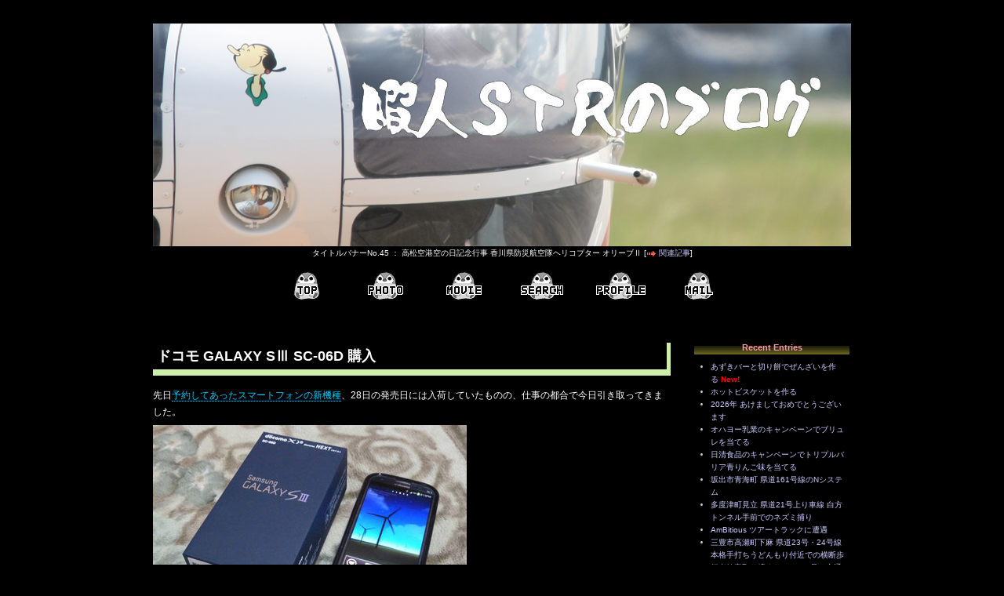

--- FILE ---
content_type: text/html; charset=UTF-8
request_url: https://himaj.in/blog/archives/2012/07/01-2208.php
body_size: 13499
content:
<!DOCTYPE html>
<html lang="ja" prefix="og: http://ogp.me/ns# fb: http://www.facebook.com/2008/fbml mixi: http://mixi-platform.com/ns#" itemscope itemtype="http://schema.org/Article">
<head>
<title>ドコモ GALAXY SⅢ SC-06D 購入 - 暇人STRのブログ</title>
<meta charset="UTF-8">
<meta name="viewport" content="width=device-width,initial-scale=1">
<meta name="generator" content="Movable Type Pro">
<meta name="description" content="先日予約してあったスマートフォンの新機種、28日の発売日には入荷していたものの、仕事の都合で今日引き取ってきました。ドコモ GALAXY SⅢ SC-06D P...">
<meta name="twitter:site" content="@himajinSTR">
<meta name="twitter:creator" content="@himajinSTR">
<meta name="twitter:card" content="summary">
<meta property="og:locale" content="ja_JP">
<meta property="og:type" content="article">
<meta property="og:site_name" content="暇人STRのブログ">
<meta property="og:title" content="ドコモ GALAXY SⅢ SC-06D 購入">
<meta property="og:description" content="先日予約してあったスマートフォンの新機種、28日の発売日には入荷していたものの、仕事の都合で今日引き取ってきました。ドコモ GALAXY SⅢ SC-06D P...">
<meta property="og:url" content="https://himaj.in/blog/archives/2012/07/01-2208.php">
<meta property="og:image" content="https://himaj.in/blog/asset/2012/070100.jpg">
<meta property="og:image:secure_url" content="https://himaj.in/blog/asset/2012/070100.jpg">
<meta property="og:image:type" content="image/jpeg">
<meta property="og:image:width" content="300">
<meta property="og:image:height" content="300">
<meta itemprop="description" content="先日予約してあったスマートフォンの新機種、28日の発売日には入荷していたものの、仕事の都合で今日引き取ってきました。ドコモ GALAXY SⅢ SC-06D P...">
<link rel="stylesheet" href="https://himaj.in/blog/styles.css?v=1769465840" type="text/css">
<link rel="stylesheet" href="https://himaj.in/blog/ext-styles.css?v=1769465840" type="text/css">
<link rel="stylesheet" href="https://himaj.in/blog/lightbox.css" type="text/css" media="screen">
<link rel="stylesheet" href="https://himaj.in/blog/emoddy.css" type="text/css">
<link rel="apple-touch-icon" href="https://himaj.in/blog/apple-touch-icon.png">
<link rel="apple-touch-icon-precomposed" href="https://himaj.in/blog/apple-touch-icon-precomposed.png">
<link rel="shortcut icon" href="https://himaj.in/blog/favicon.ico">
<link rel="alternate" type="application/rss+xml" title="RSS 2.0" href="https://himaj.in/blog/index.xml">
<link rel="canonical" href="https://himaj.in/blog/archives/2012/07/01-2208.php">
<link itemprop="url" href="https://himaj.in/blog/archives/2012/07/01-2208.php">
<link itemprop="image" href="https://himaj.in/blog/asset/2012/070100.jpg">
<script src="https://himaj.in/blog/mt.js"></script>
<script src="https://himaj.in/blog/iine/cn/cn.php"></script>
<script src="https://himaj.in/blog/prototype.js"></script>
<script src="https://himaj.in/blog/moo.fx.js"></script>
<script src="https://himaj.in/blog/litebox.js"></script>
<script src="https://himaj.in/blog/emoddy.js"></script>
<script src="https://himaj.in/blog/ajaxcontents.js"></script>
<script async defer crossorigin="anonymous" src="https://connect.facebook.net/ja_JP/sdk.js#xfbml=1&version=v20.0" nonce="ud3gwudU"></script>
<script type="text/javascript">
    (function(c,l,a,r,i,t,y){
        c[a]=c[a]||function(){(c[a].q=c[a].q||[]).push(arguments)};
        t=l.createElement(r);t.async=1;t.src="https://www.clarity.ms/tag/"+i;
        y=l.getElementsByTagName(r)[0];y.parentNode.insertBefore(t,y);
    })(window, document, "clarity", "script", "uafjhs150j");
</script>
<script async src="https://www.googletagmanager.com/gtag/js?id=G-2BM6T7E22L"></script>
<script>
window.dataLayer = window.dataLayer || [];
function gtag(){dataLayer.push(arguments);}
gtag('js', new Date());
gtag('config', 'G-2BM6T7E22L');
</script>
<script src="https://s.hatena.ne.jp/js/HatenaStar.js"></script>
</head>

<body onload="initLightbox()">

<div id="fb-root"></div>


<div id="box">
<header>

<div id="banner">

<div class="titlebanner-info"><a href="https://himaj.in/blog/"><img src="https://himaj.in/blog/material/titlebanner/tb45.jpg" alt="暇人STRのブログ" title="暇人STRのブログ" width="890" height="284"></a><br>
<span class="resp-disp-none">タイトルバナーNo.45 ： 高松空港空の日記念行事 香川県防災航空隊ヘリコプター オリーブⅡ [<img src="https://himaj.in/blog/material/p_allow_right.gif" width="13" height="9" alt="" class="str-vm"> <a href="https://himaj.in/blog/archives/2009/09/06-2156.php?rcm=no">関連記事</a>]</span></div>
</div> <!-- /banner -->

<nav>
<div class="banner-menu">
<ul class="bnnul">
<li class="str-dib"><a href="https://himaj.in/blog/" class="menu-top" title="トップページへ"><span class="str-dn">トップページ</span></a></li><li class="str-dib"><a href="https://himaj.in/blog/photo.php" class="menu-photo" title="画像付きエントリーのサムネイルページへ"><span class="str-dn">画像付きエントリーのサムネイルページ</span></a></li><li class="str-dib"><a href="https://himaj.in/blog/movie.php" class="menu-movie" title="オリジナル投稿動画のサムネイルページへ"><span class="str-dn">オリジナル投稿動画のサムネイルページ</span></a></li><li class="str-dib"><a href="https://himaj.in/blog/tags.php" class="menu-tags" title="タグクラウドのページへ"><span class="str-dn">タグクラウドのページ</span></a></li><li class="str-dib"><a href="https://himaj.in/blog/profile.php" class="menu-profile" title="プロフィールページへ"><span class="str-dn">プロフィールページ</span></a></li><li class="str-dib"><a href="https://himaj.in/blog/mailform.php" class="menu-mail" title="メールフォームへ"><span class="str-dn">メールフォーム</span></a></li>
</ul>
</div> <!-- /banner-menu -->
</nav>

</header>


<main>

<div id="beta-area">

<div id="beta-inner">

<article>
<header>
<h1 id="a001188" class="entry-header">ドコモ GALAXY SⅢ SC-06D 購入</h1>
</header>

<div class="entry-content">
<!-- rakuten_ad_target_begin -->
<p>先日<a href="https://himaj.in/blog/archives/2012/06/17-2310.php">予約してあったスマートフォンの新機種</a>、28日の発売日には入荷していたものの、仕事の都合で今日引き取ってきました。<br>
<span class="imgshadow"><a href="https://himaj.in/blog/asset/2012/070101.jpg" title="ドコモ GALAXY SⅢ SC-06D 購入"><img src="https://himaj.in/blog/asset/2012/070101t.jpg" alt="ドコモ GALAXY SⅢ SC-06D 購入" width="400" height="266"></a></span><br>
ドコモ GALAXY SⅢ SC-06D</p>

<p>PDFのマニュアルを読み格闘しつつ、普段よく使うアプリを優先してインストール中。</p>

<p>これまで使っていた<a href="https://himaj.in/blog/archives/2010/12/21-2149.php">LYNX3D</a>はメモリ容量が少なくアプリがほとんどインストールできない状態になっていたのですが、大容量のこの端末でいろいろと遊ぶことができそうです。</p>

<!-- rakuten_ad_target_end -->





<div class="entry-tags">タグ：
&nbsp;<img src="https://himaj.in/blog/material/i_tag1.gif" width="15" height="15" alt="" class="entry-tag-icon"><a href="javascript:void(0)" onclick="ajax_content_onload_get('https://himaj.in/blog/mt-search.cgi','blog_id=1&amp;tag=NTT%E3%83%89%E3%82%B3%E3%83%A2&amp;limit=20','ajax_tagsearch','tagsearch_progress')" title="タグ「NTTドコモ」の付いたエントリーが13件あります">NTTドコモ</a>
&nbsp;<img src="https://himaj.in/blog/material/i_tag2.gif" width="15" height="15" alt="" class="entry-tag-icon"><a href="javascript:void(0)" onclick="ajax_content_onload_get('https://himaj.in/blog/mt-search.cgi','blog_id=1&amp;tag=%E6%90%BA%E5%B8%AF%E9%9B%BB%E8%A9%B1&amp;limit=20','ajax_tagsearch','tagsearch_progress')" title="タグ「携帯電話」の付いたエントリーが50件あります">携帯電話</a>
</div>
<img id="tagsearch_progress" style="margin: 0 0 15px 15px; display: none;" src="https://himaj.in/blog/material/lb_loading2.gif" width="32" height="32" title="Loading..." alt="Loading...">
<div id="ajax_tagsearch"></div>

<aside>
<div class="iine">
<div class="iine-inner">
この記事を参考にしたり興味を持たれた方は<br class="resp-disp-sp">下のイイネボタンを押してくれると嬉しいです！<br>
今後の励みになりますのでよろしくお願いします！<br>
</div>
<div class="ajax-iine" data-pid="1188" data-tid="tpl-sb-iine"></div>
</div>
</aside>



<footer>
<div class="entry-footer">
<img src="https://himaj.in/blog/material/i_entry_date2.png" width="16" height="16" alt=""><time datetime="2012-07-01T22:08:25+09:00">2012年7月1日 22:08</time> <img src="https://himaj.in/blog/material/i_entry_category.png" width="16" height="16" alt="">カテゴリー : <a href="https://himaj.in/blog/archives/electronics/mobilephone/">携帯電話</a><br>
<div class="sbm-area">
<a href="https://twitter.com/share?ref_src=twsrc%5Etfw" class="twitter-share-button" data-url="https://himaj.in/blog/archives/2012/07/01-2208.php" data-text="RT @himajinSTR 【ドコモ GALAXY SⅢ SC-06D 購入 - 暇人STRのブログ】" data-dnt="true" data-show-count="false">Tweet</a><script>!function(d,s,id){var js,fjs=d.getElementsByTagName(s)[0],p=/^http:/.test(d.location)?'http':'https';if(!d.getElementById(id)){js=d.createElement(s);js.id=id;js.src=p+'://platform.twitter.com/widgets.js';fjs.parentNode.insertBefore(js,fjs);}}(document, 'script', 'twitter-wjs');</script>
&nbsp;<div class="fb-share-button" data-href="https://himaj.in/blog/archives/2012/07/01-2208.php" data-layout="button_count" data-size="small"><a target="_blank" href="https://www.facebook.com/sharer/sharer.php?u=https%3A%2F%2Fhimaj.in%2Fblog%2Farchives%2F2012%2F07%2F01-2208.php&amp;src=sdkpreparse" class="fb-xfbml-parse-ignore">シェアする</a></div>
&nbsp;<span class="mixi-check-adjust"><a href="http://mixi.jp/share.pl" class="mixi-check-button" data-button="button-6" data-key="391d89b1962c9b0f2a19421fdc89679b7ed8a39a" data-url="https://himaj.in/blog/archives/2012/07/01-2208.php">チェック</a><script src="https://static.mixi.jp/js/share.js"></script></span>
&nbsp;<span class="hb-button"><a href="https://b.hatena.ne.jp/entry/s/himaj.in/blog/archives/2012/07/01-2208.php" class="hatena-bookmark-button" data-hatena-bookmark-layout="basic-label" data-hatena-bookmark-lang="ja" title="このページをはてなブックマークに追加"><img src="https://b.st-hatena.com/images/v4/public/entry-button/button-only@2x.png" alt="このページをはてなブックマークに追加" width="20" height="20"></a><script src="https://b.st-hatena.com/js/bookmark_button.js" async="async"></script></span>
&nbsp;<div class="line-it-button" data-lang="ja" data-type="share-a" data-env="REAL" data-url="https://himaj.in/blog/archives/2012/07/01-2208.php" data-color="default" data-size="small" data-count="false" data-ver="3"></div><script src="https://www.line-website.com/social-plugins/js/thirdparty/loader.min.js" async="async" defer="defer"></script>
</div>
</div>
</footer>

</div> <!-- /entry-content -->




</article>



<aside>
<div class="rakutenmotionwidget">
<div class="resp-disp-pc">
<script>rakuten_design="slide";rakuten_affiliateId="08d02c49.37793349.0d3d4202.4685af9e";rakuten_items="ctsmatch";rakuten_genreId="0";rakuten_size="468x160";rakuten_target="_blank";rakuten_theme="gray";rakuten_border="on";rakuten_auto_mode="on";rakuten_genre_title="off";rakuten_recommend="on";rakuten_ts="1507504843451";</script><script src="https://xml.affiliate.rakuten.co.jp/widget/js/rakuten_widget.js"></script>
</div>
<div class="resp-disp-sp">
<script>rakuten_design="slide";rakuten_affiliateId="08d02c49.37793349.0d3d4202.4685af9e";rakuten_items="ctsmatch";rakuten_genreId="0";rakuten_size="300x160";rakuten_target="_blank";rakuten_theme="gray";rakuten_border="on";rakuten_auto_mode="on";rakuten_genre_title="off";rakuten_recommend="on";rakuten_ts="1534669860481";</script><script src="https://xml.affiliate.rakuten.co.jp/widget/js/rakuten_widget.js"></script>
</div>
</div>
</aside>


<aside>
<div class="entry-info-header1">カ テ ゴ リ ー</div>
<div class="category-body">
<p><img src="https://himaj.in/blog/material/cb_mobilephone.jpg" width="50" height="50" alt=""><span class="resp-disp-br"><br></span>同一カテゴリー「<a href="https://himaj.in/blog/archives/electronics/mobilephone/">携帯電話</a>」の最近の記事</p>
<p>このカテゴリーでは管理人が使用する携帯電話について掲載しています</p>
<ul>
 <li><a href="https://himaj.in/blog/archives/2024/05/12-1404.php">スマートフォンが無反応になりスマートウォッチに助けてもらう</a></li>
 <li><a href="https://himaj.in/blog/archives/2024/02/18-1354.php">PixelWatch2が故障？</a></li>
 <li><a href="https://himaj.in/blog/archives/2023/10/15-1613.php">Google PixelWatch2 購入</a></li>
 <li><a href="https://himaj.in/blog/archives/2021/12/30-2342.php">Xperia 5III 購入</a></li>
 <li><a href="https://himaj.in/blog/archives/2021/12/20-2145.php">スマホの回線をahamoに変更</a></li>
</ul>
</div>
</aside>

<aside>
<div class="entry-info-header1">関 連 す る 記 事</div>
<div class="related-body">
<p><img src="https://himaj.in/blog/material/i_entry_info_related.gif" width="40" height="40" alt="">この記事と関連のある記事</p>
<ul>
 <li><a href="https://himaj.in/blog/archives/2012/06/17-2310.php">スマートフォン新機種を予約</a></li>
 <li><a href="https://himaj.in/blog/archives/2010/12/21-2149.php">ドコモ LYNX 3D SH-03C 購入</a></li>
</ul>
</div>
</aside>

<aside>
<div class="entry-info-header1">オ ス ス メ の 記 事</div>
<div class="recommend-body">
<p><img src="https://himaj.in/blog/material/i_entry_info_recommend.gif" width="40" height="40" alt=""><span class="resp-disp-pc">この記事を読んだ人は次のような記事も読んでいます</span><span class="resp-disp-sp">このような記事も読まれています</span></p>
<ul>
 <li><a href="https://himaj.in/blog/archives/2012/06/21-2229.php">スマホ買い替えの準備</a> (29 hits)</li>
 <li><a href="https://himaj.in/blog/archives/2009/08/29-1301.php">マクドナルドでかざすクーポンを使ってみる</a> (23 hits)</li>
 <li><a href="https://himaj.in/blog/archives/2012/07/05-2134.php">ミニストップの無料クーポンをゲット</a> (19 hits)</li>
 <li><a href="https://himaj.in/blog/archives/2012/06/23-2255.php">男のプッチンプリン おつまみ冷奴風</a> (13 hits)</li>
 <li><a href="https://himaj.in/blog/archives/2012/06/17-2310.php">スマートフォン新機種を予約</a> (12 hits)</li>
 <li><a href="https://himaj.in/blog/archives/2010/12/21-2149.php">ドコモ LYNX 3D SH-03C 購入</a> (12 hits)</li>
 <li><a href="https://himaj.in/blog/archives/2012/07/03-2053.php">コークグラス ゲット</a> (9 hits)</li>
 <li><a href="https://himaj.in/blog/archives/2012/01/08-2126.php">スマートフォンでモバイルPontaを使ってみる</a> (7 hits)</li>
 <li><a href="https://himaj.in/blog/archives/2020/04/22-2134.php">三木町井上 さぬき三木IC前のNシステム</a> (4 hits)</li>
 <li><a href="https://himaj.in/blog/archives/2008/06/22-1952.php">ブログのアクセス数が10万件突破</a> (4 hits)</li>
</ul>
</div>
</aside>



<aside>
<div class="entry-info-header1">前 後 の 記 事</div>
<div class="zengo-body">
<ul>
<li class="entry-prev-icon"> <a href="https://himaj.in/blog/archives/2012/06/23-2255.php">男のプッチンプリン おつまみ冷奴風</a></li>
<li class="entry-next-icon"> <a href="https://himaj.in/blog/archives/2012/07/03-2053.php">コークグラス ゲット</a></li>
</ul>
</div>
</aside>



<aside>
<div class="entry-info-header1">コ メ ン ト</div>
<div id="comments">

<div class="comments-content2" id="c000875">
<div class="comments-content-inner" id="ecn1">
<p>キタ━━━━ヽ( ﾟ∇ﾟ)ノ━━━━♪♪♪<br>
ゲット！o(〃＞ω＜)oｵﾒﾃﾞｪｴｪｪﾄｵｫｫｵｵｫｫ!!!!!</p>
<p>待ちに待ったスマートフォンの到着で、ワクワク感もマックスを迎えているのでしょうね^^<br>
思うように動かないのを、説明書を片手に悪戦苦闘する楽しみも、購入後の醍醐味ですよね^^;<br>
一つずつ自分のものにしつつ、しばらく楽しんじゃってくださいね～(^o^)/</p>
<div class="comments-footer">
<img src="https://himaj.in/blog/material/i_avatar_noimage.gif" width="48" height="48" alt="" style="vertical-align:bottom;">
<img src="https://himaj.in/blog/material/i_comment_no.png" width="16" height="16" alt="コメントNo">1
<a href="#comments-form" onclick="insertCommentRef('1','源')"> [返信する]</a><span class="resp-disp-br"><br></span>
<img src="https://himaj.in/blog/material/i_cfi02_m.gif" width="17" height="17" alt="投稿者ID:MIvrFxGE" title="投稿者ID:MIvrFxGE">源<img src="https://himaj.in/blog/material/i_comment_date.png" width="16" height="16" alt="コメント投稿日時">2012年7月3日 23:54</div>
</div>
</div>

<div class="comments-content" id="c000876">
<div class="comments-content-inner" id="ecn2">
<p><a href="https://himaj.in/blog/archives/2012/07/01-2208.php#ecn1">&gt;&gt;1</a> 源 さん</p>
<p>仕事のおかげで発売日に受け取れないもどかしさといったら、もぅ・・・<img src="https://himaj.in/blog/material/emoji/0200.gif" width="16" height="16" class="emja16" alt=""><br>
そして今は大変満足<img src="https://himaj.in/blog/material/emoji/0123.gif" width="15" height="15" class="emja15" alt=""></p>
<p>私の場足はとりあえず使ってみて、その後説明書の全てに目を通すという逆の性格をしていますｗ</p>
<p>かなり性能が良さそうなのでしばらくは使っていけそうですよ～<img src="https://himaj.in/blog/material/emoji/0031.gif" width="16" height="16" class="emja16" alt=""></p>
<div class="comments-footer">
<img src="https://himaj.in/blog/mt-static/support/assets_c/2011/11/i_avatar_str-thumb-48xauto-1280.gif" width="48" height="48" alt="" style="vertical-align:bottom;">
<img src="https://himaj.in/blog/material/i_comment_no.png" width="16" height="16" alt="コメントNo">2
<a href="#comments-form" onclick="insertCommentRef('2','STR')"> [返信する]</a><span class="resp-disp-br"><br></span>
<img src="https://himaj.in/blog/material/i_cfi02_m.gif" width="17" height="17" alt="MovableTypeアカウントでの投稿" title="MovableTypeアカウントでの投稿">STR<img src="https://himaj.in/blog/material/i_comment_date.png" width="16" height="16" alt="コメント投稿日時">2012年7月5日 20:30</div>
</div>
</div>

<div class="comment-input" id="comments-open">
<form method="post" action="https://himaj.in/blog/mt-comments.cgi" name="comments_form" id="comments-form" onsubmit="return mtCommentOnSubmit(this)">
<input type="hidden" name="static" value="1">
<input type="hidden" name="entry_id" value="1188">
<input type="hidden" name="__lang" value="ja">
<input type="hidden" name="parent_id" value="" id="comment-parent-id">
<input type="hidden" name="blog_id" value="1">
<input type="hidden" name="customfield_beacon" value="1" id="customfield_beacon">
<input type="hidden" name="preview" value="">
<input type="hidden" name="sid" value="">
<div id="comments-open-data">
<div id="comment-form-name"><p><label for="comment-author">名前</label><br><input id="comment-author" name="author" onfocus="mtCommentFormOnFocus()"></p></div>
<div id="comment-form-email"><p><label for="comment-email">メールアドレス（任意・公開されません）</label><br><input id="comment-email" name="email" onfocus="mtCommentFormOnFocus()"></p></div>
<div id="comment-form-url"><p><label for="comment-url">URL（任意）</label><br><input id="comment-url" name="url" onfocus="mtCommentFormOnFocus()"></p></div>
<div id="comment-form-remember-me"><p><input type="checkbox" id="comment-bake-cookie" name="bakecookie" onclick="mtRememberMeOnClick(this)" value="1" accesskey="r">　<label for="comment-bake-cookie">名前・メールアドレス・URLをブラウザに記憶</label></p></div>
</div>
<div id="profile_-field" class="field-top-label field pkg ">
<div id="comment-form-secretcomment"><p><input type="hidden" name="customfield_strsecretcomment_cb_beacon" value="1"><input type="checkbox" name="customfield_strsecretcomment" value="1" id="customfield_strsecretcomment">　<label for="customfield_strsecretcomment">管理者だけが読める秘密のコメントとして投稿する</label></p></div>
<div id="comment-form-faceicon"><p>現在の感情は？<br>
<input type="radio" name="customfield_strcommentfaceicon" value="普通" id="customfield_strcommentfaceicon_1" checked="checked"> <label for="customfield_strcommentfaceicon_1"><img src="https://himaj.in/blog/material/i_cfi01.gif" alt="" width="17" height="17"></label>
 <input type="radio" name="customfield_strcommentfaceicon" value="笑顔" id="customfield_strcommentfaceicon_2"> <label for="customfield_strcommentfaceicon_2"><img src="https://himaj.in/blog/material/i_cfi02.gif" alt="" width="17" height="17"></label>
 <input type="radio" name="customfield_strcommentfaceicon" value="涙" id="customfield_strcommentfaceicon_3"> <label for="customfield_strcommentfaceicon_3"><img src="https://himaj.in/blog/material/i_cfi03.gif" alt="" width="17" height="17"></label>
 <input type="radio" name="customfield_strcommentfaceicon" value="おぉ" id="customfield_strcommentfaceicon_4"> <label for="customfield_strcommentfaceicon_4"><img src="https://himaj.in/blog/material/i_cfi04.gif" alt="" width="17" height="17"></label>
 <input type="radio" name="customfield_strcommentfaceicon" value="ムカッ" id="customfield_strcommentfaceicon_5"> <label for="customfield_strcommentfaceicon_5"><img src="https://himaj.in/blog/material/i_cfi05.gif" alt="" width="17" height="17"></label>
 <input type="radio" name="customfield_strcommentfaceicon" value="ハート" id="customfield_strcommentfaceicon_6"> <label for="customfield_strcommentfaceicon_6"><img src="https://himaj.in/blog/material/i_cfi06.gif" alt="" width="17" height="17"></label>
 <input type="radio" name="customfield_strcommentfaceicon" value="汗" id="customfield_strcommentfaceicon_7"> <label for="customfield_strcommentfaceicon_7"><img src="https://himaj.in/blog/material/i_cfi07.gif" alt="" width="17" height="17"></label><br>
 <input type="radio" name="customfield_strcommentfaceicon" value="あぁ？" id="customfield_strcommentfaceicon_8"> <label for="customfield_strcommentfaceicon_8"><img src="https://himaj.in/blog/material/i_cfi08.gif" alt="" width="17" height="17"></label>                
 <input type="radio" name="customfield_strcommentfaceicon" value="しょぼん" id="customfield_strcommentfaceicon_9"> <label for="customfield_strcommentfaceicon_9"><img src="https://himaj.in/blog/material/i_cfi09.gif" alt="" width="17" height="17"></label>
 <input type="radio" name="customfield_strcommentfaceicon" value="困った" id="customfield_strcommentfaceicon_10"> <label for="customfield_strcommentfaceicon_10"><img src="https://himaj.in/blog/material/i_cfi10.gif" alt="" width="17" height="17"></label>
 <input type="radio" name="customfield_strcommentfaceicon" value="ベー" id="customfield_strcommentfaceicon_11"> <label for="customfield_strcommentfaceicon_11"><img src="https://himaj.in/blog/material/i_cfi11.gif" alt="" width="17" height="17"></label>
 <input type="radio" name="customfield_strcommentfaceicon" value="ガーン" id="customfield_strcommentfaceicon_12"> <label for="customfield_strcommentfaceicon_12"><img src="https://himaj.in/blog/material/i_cfi12.gif" alt="" width="17" height="17"></label>
 <input type="radio" name="customfield_strcommentfaceicon" value="チュッ" id="customfield_strcommentfaceicon_13"> <label for="customfield_strcommentfaceicon_13"><img src="https://himaj.in/blog/material/i_cfi13.gif" alt="" width="17" height="17"></label>
 <input type="radio" name="customfield_strcommentfaceicon" value="ニヤリ" id="customfield_strcommentfaceicon_14"> <label for="customfield_strcommentfaceicon_14"><img src="https://himaj.in/blog/material/i_cfi14.gif" alt="" width="17" height="17"></label>
</p>
</div>
</div>
<div id="emoddy"><div id="comments-open-text"><p><label for="comment-text">コメント</label>　<a href="javascript:void(0)" onclick="_CL_emoddy.EmoddyIcon('emoddy_icons',event)"><img src="https://himaj.in/blog/material/i_emoji.png" alt="絵文字を使う" width="16" height="16" class="str-vm"></a> <img src="https://himaj.in/blog/material/p_allow_left.gif" width="13" height="9" alt=""> クリックで絵文字を使用<br><textarea id="comment-text" name="text" rows="60" cols="20" onfocus="mtCommentFormOnFocus()"></textarea></p></div>
<script>
//<![CDATA[
    var UrlIcon = 'https://himaj.in/blog/material/emoji/';
//]]>
</script>
<div id="emoddy_icons"><script src="https://himaj.in/blog/emoddy_icons.js"></script></div>
</div>
<div class="comments-attn"><ul>
<li>投稿したコメントはスパム対策のため一旦保留とし、管理者の承認後に公開されます。</li>
<li>個人情報の公開、誹謗中傷の書き込みは行わないでください。</li>
<li>英文のみの投稿やシステムがスパムと判断した内容は公開されません。また、管理者が不適切と判断したものは削除します。</li>
<li>タグは使用出来ません。</li>
<li><a href="https://ja.gravatar.com/"  target="_blank" rel="noopener noreferrer">Gravatar</a>によるアバター画像の表示に対応しています。</li>
</ul></div>
<div id="comments-open-footer">
<input type="submit" accesskey="v" name="preview_button" id="comment-preview" value=" 確 認 " onclick="this.form.preview.value='1';">
<input type="submit" accesskey="s" name="post" id="comment-submit" value=" 投 稿 ">
</div>
</form>
</div>
<script>
<!--
mtAttachEvent("load", mtEntryOnLoad);
mtAttachEvent("unload", mtEntryOnUnload);
//-->
</script>

</div>
</aside>



</div> <!-- /beta-inner -->

</div> <!-- /beta-area -->

</main>


<aside>
<div id="gamma-area">

<div class="side-title">Recent Entries</div>
<div class="side2" id="recententrieslist">
<ul>
<li><a href="https://himaj.in/blog/archives/2026/01/25-1845.php">あずきバーと切り餅でぜんざいを作る</a><span class="new">&nbsp;New!</span></li>
<li><a href="https://himaj.in/blog/archives/2026/01/03-2007.php">ホットビスケットを作る</a></li>
<li><a href="https://himaj.in/blog/archives/2026/01/01-0908.php">2026年  あけましておめでとうございます</a></li>
<li><a href="https://himaj.in/blog/archives/2025/12/30-1354.php">オハヨー乳業のキャンペーンでブリュレを当てる</a></li>
<li><a href="https://himaj.in/blog/archives/2025/12/21-1511.php">日清食品のキャンペーンでトリプルバリア青りんご味を当てる</a></li>
<li><a href="https://himaj.in/blog/archives/2025/12/14-1608.php">坂出市青海町 県道161号線のNシステム</a></li>
<li><a href="https://himaj.in/blog/archives/2025/11/23-1157.php">多度津町見立 県道21号上り車線 白方トンネル手前でのネズミ捕り</a></li>
<li><a href="https://himaj.in/blog/archives/2025/11/16-1333.php">AmBitious ツアートラックに遭遇</a></li>
<li><a href="https://himaj.in/blog/archives/2025/11/09-1602.php">三豊市高瀬町下麻 県道23号・24号線 本格手打ちうどんもり付近での横断歩行者妨害取り締まり (SNSで見る交通違反取り締まり)</a></li>
<li><a href="https://himaj.in/blog/archives/2025/11/02-1841.php">ハロウィンらしいロールケーキを作る</a></li>
</ul>
</div>

<div class="side-title">Recent Comments</div>
<div class="side2" id="commentslist">
<div class="str-mud3">
<a href="https://himaj.in/blog/archives/2025/04/06-2032.php" title="自動車免許証の更新でマイナンバーカードと連携してきましたが・・・">自動車免許証の更新でマイナンバーカードと連携してきましたが・・・</a>
<ul class="tree">
<li class="tree"><a href="https://himaj.in/blog/archives/2025/04/06-2032.php#c023195" title="&gt;&gt;1 けんけん さん  お久しぶりです！  けんけんさんはマイナ免許証のみの1...">STR</a></li>
<li class="tree_end"><a href="https://himaj.in/blog/archives/2025/04/06-2032.php#c023194" title="STRさん、お久しぶりです。 私もマイナ免許証に変更しました。マイナ免許証の1枚...">けんけん</a></li>
</ul>
</div>
<div class="str-mud3">
<a href="https://himaj.in/blog/archives/2022/10/02-1208.php" title="ブルーインパルス2022ツアーパッチ 購入">ブルーインパルス2022ツアーパッチ 購入</a>
<ul class="tree">
<li class="tree"><a href="https://himaj.in/blog/archives/2022/10/02-1208.php#c000974" title="&gt;&gt;3 秘密のコメンター さん  以前コメントをいただいたこと、しっかりと覚えて...">STR</a></li>
<li class="tree"><a href="https://himaj.in/blog/archives/2022/10/02-1208.php#c000973" title="コメント内容は秘密">秘密のコメンター</a></li>
<li class="tree"><a href="https://himaj.in/blog/archives/2022/10/02-1208.php#c000972" title="&gt;&gt;1 名無し さん  コメントありがとうございます！  防府と芦屋に参戦された...">STR</a></li>
<li class="tree_end"><a href="https://himaj.in/blog/archives/2022/10/02-1208.php#c000971" title="防府、芦屋と残念でしたね???? 防府は参戦しましたが終始雨が降り続きカメラもび...">名無し</a></li>
</ul>
</div>
<div class="str-mud3">
<a href="https://himaj.in/blog/archives/2021/04/17-1543.php" title="ブルーインパルス2021ツアーパッチ 購入">ブルーインパルス2021ツアーパッチ 購入</a>
<ul class="tree">
<li class="tree"><a href="https://himaj.in/blog/archives/2021/04/17-1543.php#c000970" title="&gt;&gt;1 けん さん  ツアーパッチは毎年違うデザインで発売されるのですが、今年も...">STR</a></li>
<li class="tree_end"><a href="https://himaj.in/blog/archives/2021/04/17-1543.php#c000969" title="このパッチデザイン、素敵ですね！">けん</a></li>
</ul>
</div>
<div class="str-mud3">
<a href="https://himaj.in/blog/archives/2020/07/07-1911.php" title="高松市鶴市町 県道176号線･市道木太鬼無線のNシステム">高松市鶴市町 県道176号線･市道木太鬼無線のNシステム</a>
<ul class="tree">
<li class="tree"><a href="https://himaj.in/blog/archives/2020/07/07-1911.php#c000968" title="&gt;&gt;3 秘密のコメンター さん  みんカラの画像を確認しました。 これはカーナビ...">STR</a></li>
<li class="tree"><a href="https://himaj.in/blog/archives/2020/07/07-1911.php#c000967" title="コメント内容は秘密">秘密のコメンター</a></li>
<li class="tree"><a href="https://himaj.in/blog/archives/2020/07/07-1911.php#c000966" title="&gt;&gt;1 秘密のコメンター さん  コメントありがとうございます。  問い合わせい...">STR</a></li>
<li class="tree_end"><a href="https://himaj.in/blog/archives/2020/07/07-1911.php#c000965" title="コメント内容は秘密">秘密のコメンター</a></li>
</ul>
</div>
<div class="str-mud3">
<a href="https://himaj.in/blog/archives/2018/12/16-1053.php" title="芦屋基地航空祭2018">芦屋基地航空祭2018</a>
<ul class="tree">
<li class="tree"><a href="https://himaj.in/blog/archives/2018/12/16-1053.php#c000964" title="&gt;&gt;1 BDⅡ さん  はじめまして。 いつも当ブログを見ていただき、また、コメ...">STR</a></li>
<li class="tree_end"><a href="https://himaj.in/blog/archives/2018/12/16-1053.php#c000963" title="はじめまして、いつも楽しく拝見しております。  芦屋の記事がアップされないのはそ...">BDⅡ</a></li>
</ul>
</div>


</div>

<div class="side-title">Categories</div>
<div class="side2" id="categorieslist">
<ul class="tree">
<li class="tree"><a href="https://himaj.in/blog/archives/diary/">日記のようなもの</a>(191)</li>
<li class="tree"><a href="https://himaj.in/blog/archives/news/">気になるニュース・記事</a>(18)</li>
<li class="tree">香川県
<ul class="tree">
<li class="tree"><a href="https://himaj.in/blog/archives/kagawa/zenpan/">香川県全般</a>(24)</li>
<li class="tree"><a href="https://himaj.in/blog/archives/kagawa/ayagawa/">綾川町</a>(10)</li>
<li class="tree"><a href="https://himaj.in/blog/archives/kagawa/utazu/">宇多津町</a>(26)</li>
<li class="tree"><a href="https://himaj.in/blog/archives/kagawa/kanonji/">観音寺市</a>(18)</li>
<li class="tree"><a href="https://himaj.in/blog/archives/kagawa/kotohira/">琴平町</a>(4)</li>
<li class="tree"><a href="https://himaj.in/blog/archives/kagawa/sakaide/">坂出市</a>(161)</li>
<li class="tree"><a href="https://himaj.in/blog/archives/kagawa/sanuki/">さぬき市</a>(8)</li>
<li class="tree"><a href="https://himaj.in/blog/archives/kagawa/zentsuji/">善通寺市</a>(10)</li>
<li class="tree"><a href="https://himaj.in/blog/archives/kagawa/takamatsu/">高松市</a>(164)</li>
<li class="tree"><a href="https://himaj.in/blog/archives/kagawa/tadotsu/">多度津町</a>(9)</li>
<li class="tree"><a href="https://himaj.in/blog/archives/kagawa/higashikagawa/">東かがわ市</a>(20)</li>
<li class="tree"><a href="https://himaj.in/blog/archives/kagawa/marugame/">丸亀市</a>(54)</li>
<li class="tree"><a href="https://himaj.in/blog/archives/kagawa/mannou/">まんのう町</a>(24)</li>
<li class="tree"><a href="https://himaj.in/blog/archives/kagawa/miki/">三木町</a>(2)</li>
<li class="tree_end"><a href="https://himaj.in/blog/archives/kagawa/mitoyo/">三豊市</a>(17)</li>
</ul></li>
<li class="tree"><a href="https://himaj.in/blog/archives/machimikake/">街で見かけたもの</a>(26)</li>
<li class="tree"><a href="https://himaj.in/blog/archives/tanboart/">田んぼアート</a>(11)</li>
<li class="tree">空・夜景
<ul class="tree">
<li class="tree"><a href="https://himaj.in/blog/archives/nightview/scene/">風景</a>(5)</li>
<li class="tree"><a href="https://himaj.in/blog/archives/nightview/astronomical/">天体</a>(9)</li>
<li class="tree"><a href="https://himaj.in/blog/archives/nightview/fireworks/">花火</a>(8)</li>
<li class="tree"><a href="https://himaj.in/blog/archives/nightview/illumination/">イルミネーション</a>(65)</li>
<li class="tree_end"><a href="https://himaj.in/blog/archives/nightview/ienarie/">イエナリエ</a>(33)</li>
</ul></li>
<li class="tree"><a href="https://himaj.in/blog/archives/prize/">プライズ</a>(250)</li>
<li class="tree"><a href="https://himaj.in/blog/archives/doraemon/">ドラえもん</a>(42)</li>
<li class="tree">家電
<ul class="tree">
<li class="tree"><a href="https://himaj.in/blog/archives/electronics/electronics/">電気製品</a>(19)</li>
<li class="tree"><a href="https://himaj.in/blog/archives/electronics/mobilephone/">携帯電話</a>(47)</li>
<li class="tree_end"><a href="https://himaj.in/blog/archives/electronics/camera/">カメラ</a>(30)</li>
</ul></li>
<li class="tree"><a href="https://himaj.in/blog/archives/cddvd/">CD・DVD</a>(24)</li>
<li class="tree">腹へった
<ul class="tree">
<li class="tree"><a href="https://himaj.in/blog/archives/eat/eatout/">外食</a>(71)</li>
<li class="tree"><a href="https://himaj.in/blog/archives/eat/buy/">購入・頂き物</a>(198)</li>
<li class="tree_end"><a href="https://himaj.in/blog/archives/eat/cooking/">自分で調理</a>(271)<span class="new">&nbsp;Up!</span></li>
</ul></li>
<li class="tree">得する
<ul class="tree">
<li class="tree"><a href="https://himaj.in/blog/archives/otoku/kuji/">くじ引き</a>(20)</li>
<li class="tree"><a href="https://himaj.in/blog/archives/otoku/prize/">懸賞</a>(4)</li>
<li class="tree"><a href="https://himaj.in/blog/archives/otoku/campaign/">キャンペーン</a>(32)</li>
<li class="tree_end"><a href="https://himaj.in/blog/archives/otoku/coupon/">クーポン</a>(8)</li>
</ul></li>
<li class="tree">インターネット
<ul class="tree">
<li class="tree"><a href="https://himaj.in/blog/archives/internet/topic/">話題</a>(19)</li>
<li class="tree_end"><a href="https://himaj.in/blog/archives/internet/generator/">ジェネレーター・解析</a>(31)</li>
</ul></li>
<li class="tree">テレビ・新聞
<ul class="tree">
<li class="tree"><a href="https://himaj.in/blog/archives/tv/tvprog/">テレビ番組</a>(39)</li>
<li class="tree_end"><a href="https://himaj.in/blog/archives/tv/cm/">CM・広告</a>(7)</li>
</ul></li>
<li class="tree">鉄道
<ul class="tree">
<li class="tree"><a href="https://himaj.in/blog/archives/railway/jr/">JR</a>(43)</li>
<li class="tree_end"><a href="https://himaj.in/blog/archives/railway/kotoden/">ことでん</a>(8)</li>
</ul></li>
<li class="tree"><a href="https://himaj.in/blog/archives/ship/">船</a>(36)</li>
<li class="tree"><a href="https://himaj.in/blog/archives/air/">民間航空機・航空祭</a>(78)</li>
<li class="tree">軍事
<ul class="tree">
<li class="tree"><a href="https://himaj.in/blog/archives/military/gsdf/">陸上自衛隊</a>(5)</li>
<li class="tree"><a href="https://himaj.in/blog/archives/military/msdf/">海上自衛隊</a>(38)</li>
<li class="tree"><a href="https://himaj.in/blog/archives/military/asdf/">航空自衛隊</a>(67)</li>
<li class="tree_end"><a href="https://himaj.in/blog/archives/military/us/">米軍</a>(3)</li>
</ul></li>
<li class="tree"><a href="https://himaj.in/blog/archives/disasterprevention/">防災・消防・救急</a>(17)</li>
<li class="tree">警察・交通取締
<ul class="tree">
<li class="tree"><a href="https://himaj.in/blog/archives/police/topic/">話題・車両</a>(10)</li>
<li class="tree"><a href="https://himaj.in/blog/archives/police/portableorbis/">可搬式オービスによる取締</a>(59)</li>
<li class="tree"><a href="https://himaj.in/blog/archives/police/fixedorbis/">固定式オービスによる取締</a>(7)</li>
<li class="tree"><a href="https://himaj.in/blog/archives/police/speed/">速度違反取締</a>(45)</li>
<li class="tree"><a href="https://himaj.in/blog/archives/police/seatbelt/">シートベルト装着義務違反取締</a>(14)</li>
<li class="tree"><a href="https://himaj.in/blog/archives/police/alcohol/">飲酒運転取締・その他検問</a>(27)</li>
<li class="tree"><a href="https://himaj.in/blog/archives/police/intersection/">交差点違反取締</a>(60)</li>
<li class="tree_end"><a href="https://himaj.in/blog/archives/police/pursue/">追尾等による取締</a>(8)</li>
</ul></li>
<li class="tree">香川県のNシステム
<ul class="tree">
<li class="tree"><a href="https://himaj.in/blog/archives/nsystem/ayagawa/">綾川町</a>(4)</li>
<li class="tree"><a href="https://himaj.in/blog/archives/nsystem/utazu/">宇多津町</a>(2)</li>
<li class="tree"><a href="https://himaj.in/blog/archives/nsystem/kanonji/">観音寺市</a>(8)</li>
<li class="tree"><a href="https://himaj.in/blog/archives/nsystem/kotohira/">琴平町</a>(1)</li>
<li class="tree"><a href="https://himaj.in/blog/archives/nsystem/sakaide/">坂出市</a>(18)</li>
<li class="tree"><a href="https://himaj.in/blog/archives/nsystem/sanuki/">さぬき市</a>(10)</li>
<li class="tree"><a href="https://himaj.in/blog/archives/nsystem/zentsuji/">善通寺市</a>(6)</li>
<li class="tree"><a href="https://himaj.in/blog/archives/nsystem/takamatsu/">高松市</a>(64)</li>
<li class="tree"><a href="https://himaj.in/blog/archives/nsystem/tadotsu/">多度津町</a>(4)</li>
<li class="tree"><a href="https://himaj.in/blog/archives/nsystem/higashikagawa/">東かがわ市</a>(6)</li>
<li class="tree"><a href="https://himaj.in/blog/archives/nsystem/marugame/">丸亀市</a>(18)</li>
<li class="tree"><a href="https://himaj.in/blog/archives/nsystem/mannou/">まんのう町</a>(5)</li>
<li class="tree"><a href="https://himaj.in/blog/archives/nsystem/miki/">三木町</a>(3)</li>
<li class="tree"><a href="https://himaj.in/blog/archives/nsystem/mitoyo/">三豊市</a>(13)</li>
<li class="tree_end"><a href="https://himaj.in/blog/archives/nsystem/higyway/">高速道路</a>(3)</li>
</ul></li>
<li class="tree">コンピュータ
<ul class="tree">
<li class="tree"><a href="https://himaj.in/blog/archives/computer/pc/">パソコン</a>(44)</li>
<li class="tree"><a href="https://himaj.in/blog/archives/computer/server/">サーバ</a>(10)</li>
<li class="tree_end"><a href="https://himaj.in/blog/archives/computer/trendmicro/">トレンドマイクロ関連</a>(13)</li>
</ul></li>
<li class="tree"><a href="https://himaj.in/blog/archives/car/">愛車</a>(44)</li>
<li class="tree"><a href="https://himaj.in/blog/archives/dog/">愛犬</a>(6)</li>
<li class="tree_end">ブログいじり
<ul class="tree">
<li class="tree"><a href="https://himaj.in/blog/archives/blogijiri/customize/">カスタマイズ</a>(60)</li>
<li class="tree_end"><a href="https://himaj.in/blog/archives/blogijiri/parts/">ブログパーツ</a>(12)</li>
</ul></li>
</ul>
</div>

<div class="side-title">Monthly Archives</div>
<div class="side2" id="monthlyarchiveslist">
<div class="scroll">
<ul>
<li><a href="https://himaj.in/blog/archives/2026/01/">2026年1月</a>(3)</li>
<li><a href="https://himaj.in/blog/archives/2025/12/">2025年12月</a>(3)</li>
<li><a href="https://himaj.in/blog/archives/2025/11/">2025年11月</a>(4)</li>
<li><a href="https://himaj.in/blog/archives/2025/10/">2025年10月</a>(3)</li>
<li><a href="https://himaj.in/blog/archives/2025/09/">2025年9月</a>(4)</li>
<li><a href="https://himaj.in/blog/archives/2025/08/">2025年8月</a>(3)</li>
<li><a href="https://himaj.in/blog/archives/2025/07/">2025年7月</a>(2)</li>
<li><a href="https://himaj.in/blog/archives/2025/06/">2025年6月</a>(1)</li>
<li><a href="https://himaj.in/blog/archives/2025/05/">2025年5月</a>(7)</li>
<li><a href="https://himaj.in/blog/archives/2025/04/">2025年4月</a>(2)</li>
<li><a href="https://himaj.in/blog/archives/2025/03/">2025年3月</a>(8)</li>
<li><a href="https://himaj.in/blog/archives/2025/02/">2025年2月</a>(10)</li>
<li><a href="https://himaj.in/blog/archives/2025/01/">2025年1月</a>(8)</li>
<li><a href="https://himaj.in/blog/archives/2024/12/">2024年12月</a>(10)</li>
<li><a href="https://himaj.in/blog/archives/2024/11/">2024年11月</a>(13)</li>
<li><a href="https://himaj.in/blog/archives/2024/10/">2024年10月</a>(10)</li>
<li><a href="https://himaj.in/blog/archives/2024/09/">2024年9月</a>(14)</li>
<li><a href="https://himaj.in/blog/archives/2024/08/">2024年8月</a>(13)</li>
<li><a href="https://himaj.in/blog/archives/2024/07/">2024年7月</a>(7)</li>
<li><a href="https://himaj.in/blog/archives/2024/06/">2024年6月</a>(10)</li>
<li><a href="https://himaj.in/blog/archives/2024/05/">2024年5月</a>(12)</li>
<li><a href="https://himaj.in/blog/archives/2024/04/">2024年4月</a>(15)</li>
<li><a href="https://himaj.in/blog/archives/2024/03/">2024年3月</a>(9)</li>
<li><a href="https://himaj.in/blog/archives/2024/02/">2024年2月</a>(9)</li>
<li><a href="https://himaj.in/blog/archives/2024/01/">2024年1月</a>(11)</li>
<li><a href="https://himaj.in/blog/archives/2023/12/">2023年12月</a>(3)</li>
<li><a href="https://himaj.in/blog/archives/2023/11/">2023年11月</a>(4)</li>
<li><a href="https://himaj.in/blog/archives/2023/10/">2023年10月</a>(3)</li>
<li><a href="https://himaj.in/blog/archives/2023/09/">2023年9月</a>(7)</li>
<li><a href="https://himaj.in/blog/archives/2023/08/">2023年8月</a>(12)</li>
<li><a href="https://himaj.in/blog/archives/2023/07/">2023年7月</a>(14)</li>
<li><a href="https://himaj.in/blog/archives/2023/06/">2023年6月</a>(9)</li>
<li><a href="https://himaj.in/blog/archives/2023/05/">2023年5月</a>(5)</li>
<li><a href="https://himaj.in/blog/archives/2023/04/">2023年4月</a>(6)</li>
<li><a href="https://himaj.in/blog/archives/2023/03/">2023年3月</a>(2)</li>
<li><a href="https://himaj.in/blog/archives/2023/02/">2023年2月</a>(3)</li>
<li><a href="https://himaj.in/blog/archives/2023/01/">2023年1月</a>(7)</li>
<li><a href="https://himaj.in/blog/archives/2022/12/">2022年12月</a>(10)</li>
<li><a href="https://himaj.in/blog/archives/2022/11/">2022年11月</a>(9)</li>
<li><a href="https://himaj.in/blog/archives/2022/10/">2022年10月</a>(8)</li>
<li><a href="https://himaj.in/blog/archives/2022/09/">2022年9月</a>(5)</li>
<li><a href="https://himaj.in/blog/archives/2022/08/">2022年8月</a>(11)</li>
<li><a href="https://himaj.in/blog/archives/2022/07/">2022年7月</a>(31)</li>
<li><a href="https://himaj.in/blog/archives/2022/06/">2022年6月</a>(30)</li>
<li><a href="https://himaj.in/blog/archives/2022/05/">2022年5月</a>(31)</li>
<li><a href="https://himaj.in/blog/archives/2022/04/">2022年4月</a>(30)</li>
<li><a href="https://himaj.in/blog/archives/2022/03/">2022年3月</a>(31)</li>
<li><a href="https://himaj.in/blog/archives/2022/02/">2022年2月</a>(28)</li>
<li><a href="https://himaj.in/blog/archives/2022/01/">2022年1月</a>(21)</li>
<li><a href="https://himaj.in/blog/archives/2021/12/">2021年12月</a>(19)</li>
<li><a href="https://himaj.in/blog/archives/2021/11/">2021年11月</a>(5)</li>
<li><a href="https://himaj.in/blog/archives/2021/10/">2021年10月</a>(5)</li>
<li><a href="https://himaj.in/blog/archives/2021/09/">2021年9月</a>(11)</li>
<li><a href="https://himaj.in/blog/archives/2021/08/">2021年8月</a>(12)</li>
<li><a href="https://himaj.in/blog/archives/2021/07/">2021年7月</a>(11)</li>
<li><a href="https://himaj.in/blog/archives/2021/05/">2021年5月</a>(26)</li>
<li><a href="https://himaj.in/blog/archives/2021/04/">2021年4月</a>(6)</li>
<li><a href="https://himaj.in/blog/archives/2021/03/">2021年3月</a>(4)</li>
<li><a href="https://himaj.in/blog/archives/2021/02/">2021年2月</a>(4)</li>
<li><a href="https://himaj.in/blog/archives/2021/01/">2021年1月</a>(7)</li>
<li><a href="https://himaj.in/blog/archives/2020/12/">2020年12月</a>(7)</li>
<li><a href="https://himaj.in/blog/archives/2020/11/">2020年11月</a>(5)</li>
<li><a href="https://himaj.in/blog/archives/2020/10/">2020年10月</a>(29)</li>
<li><a href="https://himaj.in/blog/archives/2020/09/">2020年9月</a>(30)</li>
<li><a href="https://himaj.in/blog/archives/2020/08/">2020年8月</a>(31)</li>
<li><a href="https://himaj.in/blog/archives/2020/07/">2020年7月</a>(31)</li>
<li><a href="https://himaj.in/blog/archives/2020/06/">2020年6月</a>(30)</li>
<li><a href="https://himaj.in/blog/archives/2020/05/">2020年5月</a>(31)</li>
<li><a href="https://himaj.in/blog/archives/2020/04/">2020年4月</a>(30)</li>
<li><a href="https://himaj.in/blog/archives/2020/03/">2020年3月</a>(25)</li>
<li><a href="https://himaj.in/blog/archives/2020/02/">2020年2月</a>(8)</li>
<li><a href="https://himaj.in/blog/archives/2020/01/">2020年1月</a>(3)</li>
<li><a href="https://himaj.in/blog/archives/2019/09/">2019年9月</a>(3)</li>
<li><a href="https://himaj.in/blog/archives/2019/07/">2019年7月</a>(4)</li>
<li><a href="https://himaj.in/blog/archives/2019/06/">2019年6月</a>(5)</li>
<li><a href="https://himaj.in/blog/archives/2019/05/">2019年5月</a>(1)</li>
<li><a href="https://himaj.in/blog/archives/2019/01/">2019年1月</a>(5)</li>
<li><a href="https://himaj.in/blog/archives/2018/12/">2018年12月</a>(6)</li>
<li><a href="https://himaj.in/blog/archives/2018/11/">2018年11月</a>(1)</li>
<li><a href="https://himaj.in/blog/archives/2018/10/">2018年10月</a>(4)</li>
<li><a href="https://himaj.in/blog/archives/2018/09/">2018年9月</a>(3)</li>
<li><a href="https://himaj.in/blog/archives/2018/08/">2018年8月</a>(5)</li>
<li><a href="https://himaj.in/blog/archives/2018/07/">2018年7月</a>(1)</li>
<li><a href="https://himaj.in/blog/archives/2018/06/">2018年6月</a>(5)</li>
<li><a href="https://himaj.in/blog/archives/2018/05/">2018年5月</a>(3)</li>
<li><a href="https://himaj.in/blog/archives/2018/04/">2018年4月</a>(3)</li>
<li><a href="https://himaj.in/blog/archives/2018/02/">2018年2月</a>(5)</li>
<li><a href="https://himaj.in/blog/archives/2018/01/">2018年1月</a>(9)</li>
<li><a href="https://himaj.in/blog/archives/2017/12/">2017年12月</a>(2)</li>
<li><a href="https://himaj.in/blog/archives/2017/11/">2017年11月</a>(4)</li>
<li><a href="https://himaj.in/blog/archives/2017/10/">2017年10月</a>(4)</li>
<li><a href="https://himaj.in/blog/archives/2017/09/">2017年9月</a>(2)</li>
<li><a href="https://himaj.in/blog/archives/2017/08/">2017年8月</a>(1)</li>
<li><a href="https://himaj.in/blog/archives/2017/07/">2017年7月</a>(1)</li>
<li><a href="https://himaj.in/blog/archives/2017/06/">2017年6月</a>(1)</li>
<li><a href="https://himaj.in/blog/archives/2017/05/">2017年5月</a>(2)</li>
<li><a href="https://himaj.in/blog/archives/2017/01/">2017年1月</a>(3)</li>
<li><a href="https://himaj.in/blog/archives/2016/12/">2016年12月</a>(7)</li>
<li><a href="https://himaj.in/blog/archives/2016/10/">2016年10月</a>(2)</li>
<li><a href="https://himaj.in/blog/archives/2016/09/">2016年9月</a>(2)</li>
<li><a href="https://himaj.in/blog/archives/2016/08/">2016年8月</a>(2)</li>
<li><a href="https://himaj.in/blog/archives/2016/07/">2016年7月</a>(4)</li>
<li><a href="https://himaj.in/blog/archives/2016/02/">2016年2月</a>(2)</li>
<li><a href="https://himaj.in/blog/archives/2016/01/">2016年1月</a>(4)</li>
<li><a href="https://himaj.in/blog/archives/2015/12/">2015年12月</a>(4)</li>
<li><a href="https://himaj.in/blog/archives/2015/11/">2015年11月</a>(5)</li>
<li><a href="https://himaj.in/blog/archives/2015/10/">2015年10月</a>(2)</li>
<li><a href="https://himaj.in/blog/archives/2015/09/">2015年9月</a>(2)</li>
<li><a href="https://himaj.in/blog/archives/2015/08/">2015年8月</a>(2)</li>
<li><a href="https://himaj.in/blog/archives/2015/07/">2015年7月</a>(5)</li>
<li><a href="https://himaj.in/blog/archives/2015/06/">2015年6月</a>(1)</li>
<li><a href="https://himaj.in/blog/archives/2015/05/">2015年5月</a>(4)</li>
<li><a href="https://himaj.in/blog/archives/2015/04/">2015年4月</a>(2)</li>
<li><a href="https://himaj.in/blog/archives/2015/03/">2015年3月</a>(3)</li>
<li><a href="https://himaj.in/blog/archives/2014/11/">2014年11月</a>(1)</li>
<li><a href="https://himaj.in/blog/archives/2014/10/">2014年10月</a>(1)</li>
<li><a href="https://himaj.in/blog/archives/2014/09/">2014年9月</a>(1)</li>
<li><a href="https://himaj.in/blog/archives/2014/08/">2014年8月</a>(2)</li>
<li><a href="https://himaj.in/blog/archives/2014/07/">2014年7月</a>(1)</li>
<li><a href="https://himaj.in/blog/archives/2014/05/">2014年5月</a>(5)</li>
<li><a href="https://himaj.in/blog/archives/2014/04/">2014年4月</a>(1)</li>
<li><a href="https://himaj.in/blog/archives/2014/03/">2014年3月</a>(1)</li>
<li><a href="https://himaj.in/blog/archives/2014/02/">2014年2月</a>(2)</li>
<li><a href="https://himaj.in/blog/archives/2014/01/">2014年1月</a>(5)</li>
<li><a href="https://himaj.in/blog/archives/2013/12/">2013年12月</a>(12)</li>
<li><a href="https://himaj.in/blog/archives/2013/11/">2013年11月</a>(5)</li>
<li><a href="https://himaj.in/blog/archives/2013/10/">2013年10月</a>(5)</li>
<li><a href="https://himaj.in/blog/archives/2013/09/">2013年9月</a>(5)</li>
<li><a href="https://himaj.in/blog/archives/2013/08/">2013年8月</a>(3)</li>
<li><a href="https://himaj.in/blog/archives/2013/07/">2013年7月</a>(2)</li>
<li><a href="https://himaj.in/blog/archives/2013/06/">2013年6月</a>(3)</li>
<li><a href="https://himaj.in/blog/archives/2013/05/">2013年5月</a>(7)</li>
<li><a href="https://himaj.in/blog/archives/2013/04/">2013年4月</a>(4)</li>
<li><a href="https://himaj.in/blog/archives/2013/03/">2013年3月</a>(6)</li>
<li><a href="https://himaj.in/blog/archives/2013/02/">2013年2月</a>(3)</li>
<li><a href="https://himaj.in/blog/archives/2013/01/">2013年1月</a>(11)</li>
<li><a href="https://himaj.in/blog/archives/2012/12/">2012年12月</a>(8)</li>
<li><a href="https://himaj.in/blog/archives/2012/10/">2012年10月</a>(7)</li>
<li><a href="https://himaj.in/blog/archives/2012/09/">2012年9月</a>(15)</li>
<li><a href="https://himaj.in/blog/archives/2012/08/">2012年8月</a>(15)</li>
<li><a href="https://himaj.in/blog/archives/2012/07/">2012年7月</a>(14)</li>
<li><a href="https://himaj.in/blog/archives/2012/06/">2012年6月</a>(10)</li>
<li><a href="https://himaj.in/blog/archives/2012/05/">2012年5月</a>(17)</li>
<li><a href="https://himaj.in/blog/archives/2012/04/">2012年4月</a>(11)</li>
<li><a href="https://himaj.in/blog/archives/2012/03/">2012年3月</a>(18)</li>
<li><a href="https://himaj.in/blog/archives/2012/02/">2012年2月</a>(14)</li>
<li><a href="https://himaj.in/blog/archives/2012/01/">2012年1月</a>(20)</li>
<li><a href="https://himaj.in/blog/archives/2011/12/">2011年12月</a>(27)</li>
<li><a href="https://himaj.in/blog/archives/2011/11/">2011年11月</a>(19)</li>
<li><a href="https://himaj.in/blog/archives/2011/10/">2011年10月</a>(17)</li>
<li><a href="https://himaj.in/blog/archives/2011/09/">2011年9月</a>(22)</li>
<li><a href="https://himaj.in/blog/archives/2011/08/">2011年8月</a>(23)</li>
<li><a href="https://himaj.in/blog/archives/2011/07/">2011年7月</a>(20)</li>
<li><a href="https://himaj.in/blog/archives/2011/06/">2011年6月</a>(14)</li>
<li><a href="https://himaj.in/blog/archives/2011/05/">2011年5月</a>(25)</li>
<li><a href="https://himaj.in/blog/archives/2011/04/">2011年4月</a>(8)</li>
<li><a href="https://himaj.in/blog/archives/2011/03/">2011年3月</a>(14)</li>
<li><a href="https://himaj.in/blog/archives/2011/02/">2011年2月</a>(18)</li>
<li><a href="https://himaj.in/blog/archives/2011/01/">2011年1月</a>(21)</li>
<li><a href="https://himaj.in/blog/archives/2010/12/">2010年12月</a>(27)</li>
<li><a href="https://himaj.in/blog/archives/2010/11/">2010年11月</a>(28)</li>
<li><a href="https://himaj.in/blog/archives/2010/10/">2010年10月</a>(30)</li>
<li><a href="https://himaj.in/blog/archives/2010/09/">2010年9月</a>(24)</li>
<li><a href="https://himaj.in/blog/archives/2010/08/">2010年8月</a>(21)</li>
<li><a href="https://himaj.in/blog/archives/2010/07/">2010年7月</a>(21)</li>
<li><a href="https://himaj.in/blog/archives/2010/06/">2010年6月</a>(25)</li>
<li><a href="https://himaj.in/blog/archives/2010/05/">2010年5月</a>(21)</li>
<li><a href="https://himaj.in/blog/archives/2010/04/">2010年4月</a>(24)</li>
<li><a href="https://himaj.in/blog/archives/2010/03/">2010年3月</a>(28)</li>
<li><a href="https://himaj.in/blog/archives/2010/02/">2010年2月</a>(15)</li>
<li><a href="https://himaj.in/blog/archives/2010/01/">2010年1月</a>(16)</li>
<li><a href="https://himaj.in/blog/archives/2009/12/">2009年12月</a>(23)</li>
<li><a href="https://himaj.in/blog/archives/2009/11/">2009年11月</a>(14)</li>
<li><a href="https://himaj.in/blog/archives/2009/10/">2009年10月</a>(20)</li>
<li><a href="https://himaj.in/blog/archives/2009/09/">2009年9月</a>(16)</li>
<li><a href="https://himaj.in/blog/archives/2009/08/">2009年8月</a>(17)</li>
<li><a href="https://himaj.in/blog/archives/2009/07/">2009年7月</a>(15)</li>
<li><a href="https://himaj.in/blog/archives/2009/06/">2009年6月</a>(11)</li>
<li><a href="https://himaj.in/blog/archives/2009/05/">2009年5月</a>(24)</li>
<li><a href="https://himaj.in/blog/archives/2009/04/">2009年4月</a>(13)</li>
<li><a href="https://himaj.in/blog/archives/2009/03/">2009年3月</a>(12)</li>
<li><a href="https://himaj.in/blog/archives/2009/02/">2009年2月</a>(13)</li>
<li><a href="https://himaj.in/blog/archives/2009/01/">2009年1月</a>(10)</li>
<li><a href="https://himaj.in/blog/archives/2008/12/">2008年12月</a>(8)</li>
<li><a href="https://himaj.in/blog/archives/2008/11/">2008年11月</a>(13)</li>
<li><a href="https://himaj.in/blog/archives/2008/10/">2008年10月</a>(12)</li>
<li><a href="https://himaj.in/blog/archives/2008/09/">2008年9月</a>(15)</li>
<li><a href="https://himaj.in/blog/archives/2008/08/">2008年8月</a>(13)</li>
<li><a href="https://himaj.in/blog/archives/2008/07/">2008年7月</a>(22)</li>
<li><a href="https://himaj.in/blog/archives/2008/06/">2008年6月</a>(24)</li>
<li><a href="https://himaj.in/blog/archives/2008/05/">2008年5月</a>(13)</li>
<li><a href="https://himaj.in/blog/archives/2008/04/">2008年4月</a>(13)</li>
<li><a href="https://himaj.in/blog/archives/2008/03/">2008年3月</a>(14)</li>
<li><a href="https://himaj.in/blog/archives/2008/02/">2008年2月</a>(16)</li>
<li><a href="https://himaj.in/blog/archives/2008/01/">2008年1月</a>(10)</li>
<li><a href="https://himaj.in/blog/archives/2007/12/">2007年12月</a>(16)</li>
<li><a href="https://himaj.in/blog/archives/2007/11/">2007年11月</a>(14)</li>
<li><a href="https://himaj.in/blog/archives/2007/10/">2007年10月</a>(14)</li>
<li><a href="https://himaj.in/blog/archives/2007/09/">2007年9月</a>(20)</li>
<li><a href="https://himaj.in/blog/archives/2007/08/">2007年8月</a>(15)</li>
<li><a href="https://himaj.in/blog/archives/2007/07/">2007年7月</a>(12)</li>
<li><a href="https://himaj.in/blog/archives/2007/06/">2007年6月</a>(9)</li>
<li><a href="https://himaj.in/blog/archives/2007/05/">2007年5月</a>(7)</li>
<li><a href="https://himaj.in/blog/archives/2007/04/">2007年4月</a>(8)</li>
<li><a href="https://himaj.in/blog/archives/2007/03/">2007年3月</a>(2)</li>
<li><a href="https://himaj.in/blog/archives/2007/02/">2007年2月</a>(7)</li>
<li><a href="https://himaj.in/blog/archives/2007/01/">2007年1月</a>(7)</li>
<li><a href="https://himaj.in/blog/archives/2006/12/">2006年12月</a>(10)</li>
<li><a href="https://himaj.in/blog/archives/2006/11/">2006年11月</a>(4)</li>
<li><a href="https://himaj.in/blog/archives/2006/10/">2006年10月</a>(10)</li>
<li><a href="https://himaj.in/blog/archives/2006/09/">2006年9月</a>(6)</li>
<li><a href="https://himaj.in/blog/archives/2006/08/">2006年8月</a>(7)</li>
<li><a href="https://himaj.in/blog/archives/2006/07/">2006年7月</a>(1)</li>
<li><a href="https://himaj.in/blog/archives/2006/06/">2006年6月</a>(4)</li>
<li><a href="https://himaj.in/blog/archives/2006/05/">2006年5月</a>(9)</li>
<li><a href="https://himaj.in/blog/archives/2006/04/">2006年4月</a>(7)</li>
<li><a href="https://himaj.in/blog/archives/2006/03/">2006年3月</a>(3)</li>
<li><a href="https://himaj.in/blog/archives/2006/02/">2006年2月</a>(5)</li>
<li><a href="https://himaj.in/blog/archives/2006/01/">2006年1月</a>(4)</li>
<li><a href="https://himaj.in/blog/archives/2005/12/">2005年12月</a>(7)</li>
<li><a href="https://himaj.in/blog/archives/2005/11/">2005年11月</a>(4)</li>
<li><a href="https://himaj.in/blog/archives/2005/10/">2005年10月</a>(5)</li>
</ul>
</div>
</div>



<div class="side-title">Information</div>
<div class="side" id="informationlist">
<div class="str-center">
<a href="https://twitter.com/himajinSTR" target="_blank" rel="noopener noreferrer"><img src="https://himaj.in/blog/material/i_twitterfollowme.gif" width="164" height="131" alt="X(旧ツイッター)" title="X(旧ツイッター)"></a><br>
<a href="https://bsky.app/profile/himaj.in" target="_blank" rel="noopener noreferrer"><img src="https://himaj.in/blog/material/i_blueskyfollowme.gif" width="164" height="131" alt="Bluesky" title="Bluesky"></a><br>
<a href="https://www.facebook.com/himajinstr/" target="_blank" rel="noopener noreferrer"><img src="https://himaj.in/blog/material/i_facebookpage.gif"  width="164" height="131" alt="Facebookページ" title="Facebookページ"></a>
</div>
<div class="resp-disp-none">ブログの更新は<a href="https://twitter.com/himajinSTR" target="_blank" rel="noopener noreferrer">X(旧ツイッター)</a>と<a href="https://www.facebook.com/himajinstr/" target="_blank" rel="noopener noreferrer">フェイスブックページ</a>でお知らせしています。</div>
<br>
<div class="str-center">
<a href="https://himaj.in/r/NSYSTEM"><img src="https://himaj.in/blog/material/i_kagawa-nmap.jpg"  width="164" height="131" alt="香川県のNシステム設置場所マップ" title="香川県のNシステム設置場所マップ"></a>
</div>
<table class="livecamera-table">
<tr><td><img src="https://himaj.in/blog/material/i_profile_mini.gif" width="16" height="16" alt=""></td><td class="str-left">　<a href="https://himaj.in/blog/profile.php">プロフィールページ</a></td></tr>
<tr><td><img src="https://himaj.in/blog/material/i_mail_mini.gif" width="16" height="16" alt=""></td><td class="str-left">　<a href="https://himaj.in/blog/mailform.php">メールフォーム</a></td></tr>
<tr><td><img src="https://himaj.in/blog/material/i_photothumb.gif" width="16" height="16" alt=""></td><td class="str-left">　<a href="https://himaj.in/blog/photo.php">フォトサムネイル</a></td></tr>
<tr><td><img src="https://himaj.in/blog/material/i_moviethumb.gif" width="16" height="16" alt=""></td><td class="str-left">　<a href="https://himaj.in/blog/movie.php">投稿動画</a></td></tr>
<tr><td><img src="https://himaj.in/blog/material/i_mixi.gif" alt="" width="16" height="16"></td><td class="str-left">　<a href="https://mixi.jp/show_friend.pl?id=11624675" target="_blank" rel="noopener noreferrer">mixi</a></td></tr><tr><td><img src="https://himaj.in/blog/material/i_youtube.gif" alt="" width="16" height="16"> </td><td class="str-left">　<a href="https://www.youtube.com/@himajinSTR" target="_blank" rel="noopener noreferrer">YouTube</a></td></tr>
<tr><td><img src="https://himaj.in/blog/material/i_nicovideo.gif" alt="" width="16" height="16"> </td><td class="str-left">　<a href="https://www.nicovideo.jp/user/3412906" target="_blank" rel="noopener noreferrer">ニコニコ動画</a></td></tr>
<tr><td><img src="https://himaj.in/blog/material/i_instagram.gif" alt="" width="16" height="16"> </td><td class="str-left">　<a href="https://www.instagram.com/himajinstr/"  target="_blank" rel="noopener noreferrer">Instagram</a></td></tr>
</table>
<div class="resp-disp-none"><a href="https://himaj.in/blog/index.xml" title="Subscribe to my feed, 暇人STRのブログ" rel="alternate" type="application/rss+xml" target="_blank"><img src="https://himaj.in/blog/material/i_rss2.png" width="128" height="128" alt="RSS" title="Subscribe to my feed, 暇人STRのブログ"></a></div>
</div>












</div><!-- /gamma-area -->
</aside>

</div> <!-- /box -->
<br>

<footer>
<div class="body-footer" id="seoparts">
<p>Powered by <a href="http://www.sixapart.jp/movabletype/" target="_blank" rel="noopener noreferrer">Movable Type Pro</a></p>
</div>
</footer>

</body>
</html>

--- FILE ---
content_type: text/html; charset=UTF-8
request_url: https://himaj.in/blog/iine/cn/server.php
body_size: 966
content:
{"result":"OK","tplx":{"tpl-sb-iine":{"vcnt-format":"c3","enable-undo":1,"indicate-voted":1,"load-resource":1,"type":"def","list":[{"wid":1,"pid":"1188","tid":"tpl-sb-iine"}],"html":{"tpl.html":"<div class='aiin-css aiin-css-tpl-sb-iine'><div class=\"aiin-btn\"><div class=\"aiin-btn-bg\"><\/div><div class=\"aiin-btn-inner\"><div class=\"aiin-tcell\"><span class=\"aiin-label\">(<span class=\"aiin-hand-l\">σ<\/span>´∀`)<span class=\"aiin-hand-r\">σ<\/span><\/span><\/div><div class=\"aiin-tcell\"><span class=\"aiin-label2\">ｲｲﾈ!<\/span><\/div><div class=\"aiin-tcell\"><span class=\"aiin-vcnt\"><\/span><\/div><\/div><\/div><\/div>"}}},"htmlx":[],"cssx":{"all":".ajax-iine {letter-spacing:normal;}.ajax-iine * {box-sizing:border-box;}.ajax-iine table,.ajax-iine tbody,.ajax-iine tfoot,.ajax-iine thead,.ajax-iine tr,.ajax-iine th,.ajax-iine td {margin:0;padding:0;border:0;font-size:100%;vertical-align:top;background-color:transparent;box-shadow:none;}.ajax-iine img {margin:0;padding:0;border:0;background-color:transparent;box-shadow:none;}.ajax-iine table {border-collapse:collapse;border-spacing:0;}.ajax-iine .aiin-css {position:relative;display:inline-block;}.ajax-iine .aiin-css,.ajax-iine .aiin-css input,.ajax-iine .aiin-css select,.ajax-iine .aiin-css textarea,.ajax-iine .aiin-css button {font-family:\"Hiragino Kaku Gothic ProN\",\"Meiryo\",\"Arial\",\"MS PGothic\",\"sans-serif\";}.aiin-css-tpl-sb-iine .aiin-btn {position:relative;display:inline-block;color:#080;background-color:#fff;border-style:solid;border-color:#080;border-width:1px;border-radius:3px;overflow:hidden;cursor:pointer;user-select:none;-moz-user-select:none;-webkit-tap-highlight-color:transparent;line-height:1;transition:color 0.5s;}.aiin-css-tpl-sb-iine .aiin-btn.aiin-sel {color:#fff;}.aiin-css-tpl-sb-iine .aiin-btn.aiin-not-allowed {cursor:default;}.aiin-css-tpl-sb-iine .aiin-btn-inner {position:relative;display:table;border-collapse:separate;border-spacing:5px 5px;}.aiin-css-tpl-sb-iine .aiin-tcell {display:table-cell;vertical-align:middle;}.aiin-css-tpl-sb-iine .aiin-tcell:first-child {padding-left:5px;}.aiin-css-tpl-sb-iine .aiin-tcell:last-child {padding-right:5px;}.aiin-css-tpl-sb-iine .aiin-btn-bg {position:absolute;top:0;left:0;width:100%;height:0;background-color:#080;opacity:0.5;transition:height 0.6s, opacity 0.6s;}.aiin-css-tpl-sb-iine .aiin-btn.aiin-sel .aiin-btn-bg {height:100%;opacity:1;}.aiin-css-tpl-sb-iine .aiin-label,.aiin-css-tpl-sb-iine .aiin-label2,.aiin-css-tpl-sb-iine .aiin-vcnt {font-size:14px;}.aiin-css-tpl-sb-iine .aiin-vcnt {text-align:right;min-width:15px;}.aiin-css-tpl-sb-iine .aiin-hand-l,.aiin-css-tpl-sb-iine .aiin-hand-r,.aiin-css-tpl-sb-iine .aiin-label2 {display:inline-block;}.aiin-css-tpl-sb-iine .aiin-btn:hover .aiin-hand-l,.aiin-css-tpl-sb-iine .aiin-btn.aiin-sel .aiin-hand-l,.aiin-css-tpl-sb-iine .aiin-btn:hover .aiin-hand-r,.aiin-css-tpl-sb-iine .aiin-btn.aiin-sel .aiin-hand-r {animation-name:aiin-css-tpl-sb-iine-kf-hand-hover;animation-iteration-count:3;animation-duration:.5s;}@keyframes aiin-css-tpl-sb-iine-kf-hand-hover {50% {transform:translate(2px,0);}}.aiin-css-tpl-sb-iine .aiin-btn.aiin-sel.aiin-init .aiin-hand-l,.aiin-css-tpl-sb-iine .aiin-btn.aiin-sel.aiin-init .aiin-hand-r {animation:none;}.aiin-css-tpl-sb-iine .aiin-btn:hover .aiin-label2,.aiin-css-tpl-sb-iine .aiin-btn.aiin-sel .aiin-label2 {animation-name:aiin-css-tpl-sb-iine-kf-label2-hover;animation-iteration-count:3;animation-duration:.5s;}@keyframes aiin-css-tpl-sb-iine-kf-label2-hover {50% {transform:rotateZ(20deg) scale(1.1);}}.aiin-css-tpl-sb-iine .aiin-btn.aiin-sel.aiin-init .aiin-label2 {animation:none;}"},"vcntsx":[],"selsx":[],"typex":{"def":{"list":["tpl-sb-iine"]}}}

--- FILE ---
content_type: text/css
request_url: https://himaj.in/blog/emoddy.css
body_size: -20
content:
#emoddy_icons {
	position: relative;
	top: 5px;
/*	width: auto; */
	width: 400px;
	display: none;
	margin-left: auto;
	margin-right: auto;
	margin-bottom: 10px;
	padding: 10px 10px 10px 10px;
/*	background: #fff; */
	background: #000;
/*	border: 1px solid #ccc; */
	border: 1px solid #333;
	cursor: pointer;
}

#emoddy_icons a {
	outline: 0;
}

#emoddy_icons img {
	padding: 1px;
	outline: 1;
}

#emoddy_icons img:hover {
	background: #EEF;
	position: relative;
	top: 1px;
}

#emoddy img {
	cursor: pointer;
}

--- FILE ---
content_type: application/javascript
request_url: https://himaj.in/blog/emoddy_icons.js
body_size: 2143
content:
document.open();
document.write("<img src=\"https://himaj.in/blog/material/emoji/0160.gif\" class=\"elw16\" alt=\"0160\" onclick=\"_CL_emoddy.EmoddyIconInsert('0160')\"><img src=\"https://himaj.in/blog/material/emoji/0161.gif\" class=\"elw16\" alt=\"0161\" onclick=\"_CL_emoddy.EmoddyIconInsert('0161')\"><img src=\"https://himaj.in/blog/material/emoji/0162.gif\" class=\"elw16\" alt=\"0162\" onclick=\"_CL_emoddy.EmoddyIconInsert('0162')\"><img src=\"https://himaj.in/blog/material/emoji/0163.gif\" class=\"elw16\" alt=\"0163\" onclick=\"_CL_emoddy.EmoddyIconInsert('0163')\"><img src=\"https://himaj.in/blog/material/emoji/0164.gif\" class=\"elw16\" alt=\"0164\" onclick=\"_CL_emoddy.EmoddyIconInsert('0164')\"><img src=\"https://himaj.in/blog/material/emoji/0165.gif\" class=\"elw16\" alt=\"0165\" onclick=\"_CL_emoddy.EmoddyIconInsert('0165')\"><img src=\"https://himaj.in/blog/material/emoji/0166.gif\" class=\"elw16\" alt=\"0166\" onclick=\"_CL_emoddy.EmoddyIconInsert('0166')\"><img src=\"https://himaj.in/blog/material/emoji/0167.gif\" class=\"elw16\" alt=\"0167\" onclick=\"_CL_emoddy.EmoddyIconInsert('0167')\"><img src=\"https://himaj.in/blog/material/emoji/0168.gif\" class=\"elw16\" alt=\"0168\" onclick=\"_CL_emoddy.EmoddyIconInsert('0168')\"><img src=\"https://himaj.in/blog/material/emoji/0169.gif\" class=\"elw16\" alt=\"0169\" onclick=\"_CL_emoddy.EmoddyIconInsert('0169')\"><img src=\"https://himaj.in/blog/material/emoji/0292.gif\" class=\"elw17\" alt=\"0292\" onclick=\"_CL_emoddy.EmoddyIconInsert('0292')\"><img src=\"https://himaj.in/blog/material/emoji/0001.gif\" class=\"elw17\" alt=\"0001\" onclick=\"_CL_emoddy.EmoddyIconInsert('0001')\"><img src=\"https://himaj.in/blog/material/emoji/0283.gif\" class=\"elw17\" alt=\"0283\" onclick=\"_CL_emoddy.EmoddyIconInsert('0283')\"><img src=\"https://himaj.in/blog/material/emoji/0285.gif\" class=\"elw17\" alt=\"0285\" onclick=\"_CL_emoddy.EmoddyIconInsert('0285')\"><img src=\"https://himaj.in/blog/material/emoji/0286.gif\" class=\"elw17\" alt=\"0286\" onclick=\"_CL_emoddy.EmoddyIconInsert('0286')\"><img src=\"https://himaj.in/blog/material/emoji/0002.gif\" class=\"elw17\" alt=\"0002\" onclick=\"_CL_emoddy.EmoddyIconInsert('0002')\"><img src=\"https://himaj.in/blog/material/emoji/0003.gif\" class=\"elw17\" alt=\"0003\" onclick=\"_CL_emoddy.EmoddyIconInsert('0003')\"><img src=\"https://himaj.in/blog/material/emoji/0282.gif\" class=\"elw17\" alt=\"0282\" onclick=\"_CL_emoddy.EmoddyIconInsert('0282')\"><img src=\"https://himaj.in/blog/material/emoji/0004.gif\" class=\"elw17\" alt=\"0004\" onclick=\"_CL_emoddy.EmoddyIconInsert('0004')\"><img src=\"https://himaj.in/blog/material/emoji/0005.gif\" class=\"elw17\" alt=\"0005\" onclick=\"_CL_emoddy.EmoddyIconInsert('0005')\"><img src=\"https://himaj.in/blog/material/emoji/0006.gif\" class=\"elw17\" alt=\"0006\" onclick=\"_CL_emoddy.EmoddyIconInsert('0006')\"><img src=\"https://himaj.in/blog/material/emoji/0284.gif\" class=\"elw17\" alt=\"0284\" onclick=\"_CL_emoddy.EmoddyIconInsert('0284')\"><img src=\"https://himaj.in/blog/material/emoji/0007.gif\" class=\"elw17\" alt=\"0007\" onclick=\"_CL_emoddy.EmoddyIconInsert('0007')\"><img src=\"https://himaj.in/blog/material/emoji/0280.gif\" class=\"elw17\" alt=\"0280\" onclick=\"_CL_emoddy.EmoddyIconInsert('0280')\"><img src=\"https://himaj.in/blog/material/emoji/0008.gif\" class=\"elw17\" alt=\"0008\" onclick=\"_CL_emoddy.EmoddyIconInsert('0008')\"><img src=\"https://himaj.in/blog/material/emoji/0287.gif\" class=\"elw17\" alt=\"0287\" onclick=\"_CL_emoddy.EmoddyIconInsert('0287')\"><img src=\"https://himaj.in/blog/material/emoji/0009.gif\" class=\"elw17\" alt=\"0009\" onclick=\"_CL_emoddy.EmoddyIconInsert('0009')\"><img src=\"https://himaj.in/blog/material/emoji/0288.gif\" class=\"elw17\" alt=\"0288\" onclick=\"_CL_emoddy.EmoddyIconInsert('0288')\"><img src=\"https://himaj.in/blog/material/emoji/0289.gif\" class=\"elw17\" alt=\"0289\" onclick=\"_CL_emoddy.EmoddyIconInsert('0289')\"><img src=\"https://himaj.in/blog/material/emoji/0290.gif\" class=\"elw17\" alt=\"0290\" onclick=\"_CL_emoddy.EmoddyIconInsert('0290')\"><img src=\"https://himaj.in/blog/material/emoji/0010.gif\" class=\"elw17\" alt=\"0010\" onclick=\"_CL_emoddy.EmoddyIconInsert('0010')\"><img src=\"https://himaj.in/blog/material/emoji/0018.gif\" class=\"elw17\" alt=\"0018\" onclick=\"_CL_emoddy.EmoddyIconInsert('0018')\"><img src=\"https://himaj.in/blog/material/emoji/0019.gif\" class=\"elw17\" alt=\"0019\" onclick=\"_CL_emoddy.EmoddyIconInsert('0019')\"><img src=\"https://himaj.in/blog/material/emoji/0011.gif\" class=\"elw17\" alt=\"0011\" onclick=\"_CL_emoddy.EmoddyIconInsert('0011')\"><img src=\"https://himaj.in/blog/material/emoji/0012.gif\" class=\"elw17\" alt=\"0012\" onclick=\"_CL_emoddy.EmoddyIconInsert('0012')\"><img src=\"https://himaj.in/blog/material/emoji/0281.gif\" class=\"elw17\" alt=\"0281\" onclick=\"_CL_emoddy.EmoddyIconInsert('0281')\"><img src=\"https://himaj.in/blog/material/emoji/0013.gif\" class=\"elw17\" alt=\"0013\" onclick=\"_CL_emoddy.EmoddyIconInsert('0013')\"><img src=\"https://himaj.in/blog/material/emoji/0291.gif\" class=\"elw17\" alt=\"0291\" onclick=\"_CL_emoddy.EmoddyIconInsert('0291')\"><img src=\"https://himaj.in/blog/material/emoji/0014.gif\" class=\"elw17\" alt=\"0014\" onclick=\"_CL_emoddy.EmoddyIconInsert('0014')\"><img src=\"https://himaj.in/blog/material/emoji/0015.gif\" class=\"elw17\" alt=\"0015\" onclick=\"_CL_emoddy.EmoddyIconInsert('0015')\"><img src=\"https://himaj.in/blog/material/emoji/0016.gif\" class=\"elw17\" alt=\"0016\" onclick=\"_CL_emoddy.EmoddyIconInsert('0016')\"><img src=\"https://himaj.in/blog/material/emoji/0017.gif\" class=\"elw17\" alt=\"0017\" onclick=\"_CL_emoddy.EmoddyIconInsert('0017')\"><img src=\"https://himaj.in/blog/material/emoji/0020.gif\" class=\"elw17\" alt=\"0020\" onclick=\"_CL_emoddy.EmoddyIconInsert('0020')\"><img src=\"https://himaj.in/blog/material/emoji/0111.gif\" class=\"elw15\" alt=\"0111\" onclick=\"_CL_emoddy.EmoddyIconInsert('0111')\"><img src=\"https://himaj.in/blog/material/emoji/0112.gif\" class=\"elw15\" alt=\"0112\" onclick=\"_CL_emoddy.EmoddyIconInsert('0112')\"><img src=\"https://himaj.in/blog/material/emoji/0113.gif\" class=\"elw15\" alt=\"0113\" onclick=\"_CL_emoddy.EmoddyIconInsert('0113')\"><img src=\"https://himaj.in/blog/material/emoji/0114.gif\" class=\"elw15\" alt=\"0114\" onclick=\"_CL_emoddy.EmoddyIconInsert('0114')\"><img src=\"https://himaj.in/blog/material/emoji/0115.gif\" class=\"elw15\" alt=\"0115\" onclick=\"_CL_emoddy.EmoddyIconInsert('0115')\"><img src=\"https://himaj.in/blog/material/emoji/0116.gif\" class=\"elw15\" alt=\"0116\" onclick=\"_CL_emoddy.EmoddyIconInsert('0116')\"><img src=\"https://himaj.in/blog/material/emoji/0117.gif\" class=\"elw15\" alt=\"0117\" onclick=\"_CL_emoddy.EmoddyIconInsert('0117')\"><img src=\"https://himaj.in/blog/material/emoji/0118.gif\" class=\"elw15\" alt=\"0118\" onclick=\"_CL_emoddy.EmoddyIconInsert('0118')\"><img src=\"https://himaj.in/blog/material/emoji/0119.gif\" class=\"elw15\" alt=\"0119\" onclick=\"_CL_emoddy.EmoddyIconInsert('0119')\"><img src=\"https://himaj.in/blog/material/emoji/0120.gif\" class=\"elw15\" alt=\"0120\" onclick=\"_CL_emoddy.EmoddyIconInsert('0120')\"><img src=\"https://himaj.in/blog/material/emoji/0121.gif\" class=\"elw15\" alt=\"0121\" onclick=\"_CL_emoddy.EmoddyIconInsert('0121')\"><img src=\"https://himaj.in/blog/material/emoji/0122.gif\" class=\"elw15\" alt=\"0122\" onclick=\"_CL_emoddy.EmoddyIconInsert('0122')\"><img src=\"https://himaj.in/blog/material/emoji/0123.gif\" class=\"elw15\" alt=\"0123\" onclick=\"_CL_emoddy.EmoddyIconInsert('0123')\"><img src=\"https://himaj.in/blog/material/emoji/0124.gif\" class=\"elw15\" alt=\"0124\" onclick=\"_CL_emoddy.EmoddyIconInsert('0124')\"><img src=\"https://himaj.in/blog/material/emoji/0125.gif\" class=\"elw15\" alt=\"0125\" onclick=\"_CL_emoddy.EmoddyIconInsert('0125')\"><img src=\"https://himaj.in/blog/material/emoji/0126.gif\" class=\"elw15\" alt=\"0126\" onclick=\"_CL_emoddy.EmoddyIconInsert('0126')\"><img src=\"https://himaj.in/blog/material/emoji/0021.gif\" class=\"elw15\" alt=\"0021\" onclick=\"_CL_emoddy.EmoddyIconInsert('0021')\"><img src=\"https://himaj.in/blog/material/emoji/0022.gif\" class=\"elw15\" alt=\"0022\" onclick=\"_CL_emoddy.EmoddyIconInsert('0022')\"><img src=\"https://himaj.in/blog/material/emoji/0023.gif\" class=\"elw15\" alt=\"0023\" onclick=\"_CL_emoddy.EmoddyIconInsert('0023')\"><img src=\"https://himaj.in/blog/material/emoji/0024.gif\" class=\"elw15\" alt=\"0024\" onclick=\"_CL_emoddy.EmoddyIconInsert('0024')\"><img src=\"https://himaj.in/blog/material/emoji/0025.gif\" class=\"elw15\" alt=\"0025\" onclick=\"_CL_emoddy.EmoddyIconInsert('0025')\"><img src=\"https://himaj.in/blog/material/emoji/0140.gif\" class=\"elw15\" alt=\"0140\" onclick=\"_CL_emoddy.EmoddyIconInsert('0140')\"><img src=\"https://himaj.in/blog/material/emoji/0150.gif\" class=\"elw16\" alt=\"0150\" onclick=\"_CL_emoddy.EmoddyIconInsert('0150')\"><img src=\"https://himaj.in/blog/material/emoji/0221.gif\" class=\"elw16\" alt=\"0221\" onclick=\"_CL_emoddy.EmoddyIconInsert('0221')\"><img src=\"https://himaj.in/blog/material/emoji/0222.gif\" class=\"elw16\" alt=\"0222\" onclick=\"_CL_emoddy.EmoddyIconInsert('0222')\"><img src=\"https://himaj.in/blog/material/emoji/0213.gif\" class=\"elw16\" alt=\"0213\" onclick=\"_CL_emoddy.EmoddyIconInsert('0213')\"><img src=\"https://himaj.in/blog/material/emoji/0209.gif\" class=\"elw16\" alt=\"0209\" onclick=\"_CL_emoddy.EmoddyIconInsert('0209')\"><img src=\"https://himaj.in/blog/material/emoji/0217.gif\" class=\"elw16\" alt=\"0217\" onclick=\"_CL_emoddy.EmoddyIconInsert('0217')\"><img src=\"https://himaj.in/blog/material/emoji/0238.gif\" class=\"elw16\" alt=\"0238\" onclick=\"_CL_emoddy.EmoddyIconInsert('0238')\"><img src=\"https://himaj.in/blog/material/emoji/0031.gif\" class=\"elw16\" alt=\"0031\" onclick=\"_CL_emoddy.EmoddyIconInsert('0031')\"><img src=\"https://himaj.in/blog/material/emoji/0153.gif\" class=\"elw16\" alt=\"0153\" onclick=\"_CL_emoddy.EmoddyIconInsert('0153')\"><img src=\"https://himaj.in/blog/material/emoji/0032.gif\" class=\"elw15\" alt=\"0032\" onclick=\"_CL_emoddy.EmoddyIconInsert('0032')\"><img src=\"https://himaj.in/blog/material/emoji/0033.gif\" class=\"elw15\" alt=\"0033\" onclick=\"_CL_emoddy.EmoddyIconInsert('0033')\"><img src=\"https://himaj.in/blog/material/emoji/0034.gif\" class=\"elw15\" alt=\"0034\" onclick=\"_CL_emoddy.EmoddyIconInsert('0034')\"><img src=\"https://himaj.in/blog/material/emoji/0152.gif\" class=\"elw16\" alt=\"0152\" onclick=\"_CL_emoddy.EmoddyIconInsert('0152')\"><img src=\"https://himaj.in/blog/material/emoji/0035.gif\" class=\"elw15\" alt=\"0035\" onclick=\"_CL_emoddy.EmoddyIconInsert('0035')\"><img src=\"https://himaj.in/blog/material/emoji/0037.gif\" class=\"elw16\" alt=\"0037\" onclick=\"_CL_emoddy.EmoddyIconInsert('0037')\"><img src=\"https://himaj.in/blog/material/emoji/0038.gif\" class=\"elw15\" alt=\"0038\" onclick=\"_CL_emoddy.EmoddyIconInsert('0038')\"><img src=\"https://himaj.in/blog/material/emoji/0036.gif\" class=\"elw15\" alt=\"0036\" onclick=\"_CL_emoddy.EmoddyIconInsert('0036')\"><img src=\"https://himaj.in/blog/material/emoji/0171.gif\" class=\"elw15\" alt=\"0171\" onclick=\"_CL_emoddy.EmoddyIconInsert('0171')\"><img src=\"https://himaj.in/blog/material/emoji/0172.gif\" class=\"elw15\" alt=\"0172\" onclick=\"_CL_emoddy.EmoddyIconInsert('0172')\"><img src=\"https://himaj.in/blog/material/emoji/0173.gif\" class=\"elw15\" alt=\"0173\" onclick=\"_CL_emoddy.EmoddyIconInsert('0173')\"><img src=\"https://himaj.in/blog/material/emoji/0235.gif\" class=\"elw16\" alt=\"0235\" onclick=\"_CL_emoddy.EmoddyIconInsert('0235')\"><img src=\"https://himaj.in/blog/material/emoji/0236.gif\" class=\"elw16\" alt=\"0236\" onclick=\"_CL_emoddy.EmoddyIconInsert('0236')\"><img src=\"https://himaj.in/blog/material/emoji/0271.gif\" class=\"elw16\" alt=\"0271\" onclick=\"_CL_emoddy.EmoddyIconInsert('0271')\"><img src=\"https://himaj.in/blog/material/emoji/0048.gif\" class=\"elw15\" alt=\"0048\" onclick=\"_CL_emoddy.EmoddyIconInsert('0048')\"><img src=\"https://himaj.in/blog/material/emoji/0049.gif\" class=\"elw16\" alt=\"0049\" onclick=\"_CL_emoddy.EmoddyIconInsert('0049')\"><img src=\"https://himaj.in/blog/material/emoji/0050.gif\" class=\"elw16\" alt=\"0050\" onclick=\"_CL_emoddy.EmoddyIconInsert('0050')\"><img src=\"https://himaj.in/blog/material/emoji/0200.gif\" class=\"elw16\" alt=\"0200\" onclick=\"_CL_emoddy.EmoddyIconInsert('0200')\"><img src=\"https://himaj.in/blog/material/emoji/0201.gif\" class=\"elw11\" alt=\"0201\" onclick=\"_CL_emoddy.EmoddyIconInsert('0201')\"><img src=\"https://himaj.in/blog/material/emoji/0239.gif\" class=\"elw16\" alt=\"0239\" onclick=\"_CL_emoddy.EmoddyIconInsert('0239')\"><img src=\"https://himaj.in/blog/material/emoji/0212.gif\" class=\"elw16\" alt=\"0212\" onclick=\"_CL_emoddy.EmoddyIconInsert('0212')\"><img src=\"https://himaj.in/blog/material/emoji/0061.gif\" class=\"elw15\" alt=\"0061\" onclick=\"_CL_emoddy.EmoddyIconInsert('0061')\"><img src=\"https://himaj.in/blog/material/emoji/0062.gif\" class=\"elw15\" alt=\"0062\" onclick=\"_CL_emoddy.EmoddyIconInsert('0062')\"><img src=\"https://himaj.in/blog/material/emoji/0232.gif\" class=\"elw16\" alt=\"0232\" onclick=\"_CL_emoddy.EmoddyIconInsert('0232')\"><img src=\"https://himaj.in/blog/material/emoji/0026.gif\" class=\"elw16\" alt=\"0026\" onclick=\"_CL_emoddy.EmoddyIconInsert('0026')\"><img src=\"https://himaj.in/blog/material/emoji/0027.gif\" class=\"elw16\" alt=\"0027\" onclick=\"_CL_emoddy.EmoddyIconInsert('0027')\"><img src=\"https://himaj.in/blog/material/emoji/0028.gif\" class=\"elw16\" alt=\"0028\" onclick=\"_CL_emoddy.EmoddyIconInsert('0028')\"><img src=\"https://himaj.in/blog/material/emoji/0029.gif\" class=\"elw16\" alt=\"0029\" onclick=\"_CL_emoddy.EmoddyIconInsert('0029')\"><img src=\"https://himaj.in/blog/material/emoji/0063.gif\" class=\"elw15\" alt=\"0063\" onclick=\"_CL_emoddy.EmoddyIconInsert('0063')\"><img src=\"https://himaj.in/blog/material/emoji/0064.gif\" class=\"elw15\" alt=\"0064\" onclick=\"_CL_emoddy.EmoddyIconInsert('0064')\"><img src=\"https://himaj.in/blog/material/emoji/0065.gif\" class=\"elw16\" alt=\"0065\" onclick=\"_CL_emoddy.EmoddyIconInsert('0065')\"><img src=\"https://himaj.in/blog/material/emoji/0227.gif\" class=\"elw16\" alt=\"0227\" onclick=\"_CL_emoddy.EmoddyIconInsert('0227')\"><img src=\"https://himaj.in/blog/material/emoji/0066.gif\" class=\"elw15\" alt=\"0066\" onclick=\"_CL_emoddy.EmoddyIconInsert('0066')\"><img src=\"https://himaj.in/blog/material/emoji/0228.gif\" class=\"elw16\" alt=\"0228\" onclick=\"_CL_emoddy.EmoddyIconInsert('0228')\"><img src=\"https://himaj.in/blog/material/emoji/0067.gif\" class=\"elw16\" alt=\"0067\" onclick=\"_CL_emoddy.EmoddyIconInsert('0067')\"><img src=\"https://himaj.in/blog/material/emoji/0230.gif\" class=\"elw16\" alt=\"0230\" onclick=\"_CL_emoddy.EmoddyIconInsert('0230')\"><img src=\"https://himaj.in/blog/material/emoji/0068.gif\" class=\"elw14\" alt=\"0068\" onclick=\"_CL_emoddy.EmoddyIconInsert('0068')\"><img src=\"https://himaj.in/blog/material/emoji/0069.gif\" class=\"elw15\" alt=\"0069\" onclick=\"_CL_emoddy.EmoddyIconInsert('0069')\"><img src=\"https://himaj.in/blog/material/emoji/0046.gif\" class=\"elw15\" alt=\"0046\" onclick=\"_CL_emoddy.EmoddyIconInsert('0046')\"><img src=\"https://himaj.in/blog/material/emoji/0047.gif\" class=\"elw15\" alt=\"0047\" onclick=\"_CL_emoddy.EmoddyIconInsert('0047')\"><img src=\"https://himaj.in/blog/material/emoji/0071.gif\" class=\"elw15\" alt=\"0071\" onclick=\"_CL_emoddy.EmoddyIconInsert('0071')\"><img src=\"https://himaj.in/blog/material/emoji/0082.gif\" class=\"elw16\" alt=\"0082\" onclick=\"_CL_emoddy.EmoddyIconInsert('0082')\"><img src=\"https://himaj.in/blog/material/emoji/0083.gif\" class=\"elw15\" alt=\"0083\" onclick=\"_CL_emoddy.EmoddyIconInsert('0083')\"><img src=\"https://himaj.in/blog/material/emoji/0240.gif\" class=\"elw16\" alt=\"0240\" onclick=\"_CL_emoddy.EmoddyIconInsert('0240')\"><img src=\"https://himaj.in/blog/material/emoji/0084.gif\" class=\"elw15\" alt=\"0084\" onclick=\"_CL_emoddy.EmoddyIconInsert('0084')\"><img src=\"https://himaj.in/blog/material/emoji/0103.gif\" class=\"elw15\" alt=\"0103\" onclick=\"_CL_emoddy.EmoddyIconInsert('0103')\"><img src=\"https://himaj.in/blog/material/emoji/0104.gif\" class=\"elw15\" alt=\"0104\" onclick=\"_CL_emoddy.EmoddyIconInsert('0104')\"><img src=\"https://himaj.in/blog/material/emoji/0198.gif\" class=\"elw15\" alt=\"0198\" onclick=\"_CL_emoddy.EmoddyIconInsert('0198')\"><img src=\"https://himaj.in/blog/material/emoji/0127.gif\" class=\"elw16\" alt=\"0127\" onclick=\"_CL_emoddy.EmoddyIconInsert('0127')\"><img src=\"https://himaj.in/blog/material/emoji/0128.gif\" class=\"elw16\" alt=\"0128\" onclick=\"_CL_emoddy.EmoddyIconInsert('0128')\"><img src=\"https://himaj.in/blog/material/emoji/0135.gif\" class=\"elw15\" alt=\"0135\" onclick=\"_CL_emoddy.EmoddyIconInsert('0135')\"><img src=\"https://himaj.in/blog/material/emoji/0144.gif\" class=\"elw15\" alt=\"0144\" onclick=\"_CL_emoddy.EmoddyIconInsert('0144')\"><img src=\"https://himaj.in/blog/material/emoji/0145.gif\" class=\"elw16\" alt=\"0145\" onclick=\"_CL_emoddy.EmoddyIconInsert('0145')\"><img src=\"https://himaj.in/blog/material/emoji/0265.gif\" class=\"elw16\" alt=\"0265\" onclick=\"_CL_emoddy.EmoddyIconInsert('0265')\"><img src=\"https://himaj.in/blog/material/emoji/0196.gif\" class=\"elw15\" alt=\"0196\" onclick=\"_CL_emoddy.EmoddyIconInsert('0196')\"><img src=\"https://himaj.in/blog/material/emoji/0204.gif\" class=\"elw16\" alt=\"0204\" onclick=\"_CL_emoddy.EmoddyIconInsert('0204')\"><img src=\"https://himaj.in/blog/material/emoji/0214.gif\" class=\"elw16\" alt=\"0214\" onclick=\"_CL_emoddy.EmoddyIconInsert('0214')\"><img src=\"https://himaj.in/blog/material/emoji/0216.gif\" class=\"elw16\" alt=\"0216\" onclick=\"_CL_emoddy.EmoddyIconInsert('0216')\"><img src=\"https://himaj.in/blog/material/emoji/0223.gif\" class=\"elw16\" alt=\"0223\" onclick=\"_CL_emoddy.EmoddyIconInsert('0223')\"><img src=\"https://himaj.in/blog/material/emoji/0224.gif\" class=\"elw16\" alt=\"0224\" onclick=\"_CL_emoddy.EmoddyIconInsert('0224')\"><img src=\"https://himaj.in/blog/material/emoji/0226.gif\" class=\"elw16\" alt=\"0226\" onclick=\"_CL_emoddy.EmoddyIconInsert('0226')\"><img src=\"https://himaj.in/blog/material/emoji/0237.gif\" class=\"elw16\" alt=\"0237\" onclick=\"_CL_emoddy.EmoddyIconInsert('0237')\"><img src=\"https://himaj.in/blog/material/emoji/0208.gif\" class=\"elw16\" alt=\"0208\" onclick=\"_CL_emoddy.EmoddyIconInsert('0208')\"><img src=\"https://himaj.in/blog/material/emoji/0199.gif\" class=\"elw16\" alt=\"0199\" onclick=\"_CL_emoddy.EmoddyIconInsert('0199')\"><img src=\"https://himaj.in/blog/material/emoji/0242.gif\" class=\"elw16\" alt=\"0242\" onclick=\"_CL_emoddy.EmoddyIconInsert('0242')\"><img src=\"https://himaj.in/blog/material/emoji/0147.gif\" class=\"elw16\" alt=\"0147\" onclick=\"_CL_emoddy.EmoddyIconInsert('0147')\"><img src=\"https://himaj.in/blog/material/emoji/0086.gif\" class=\"elw16\" alt=\"0086\" onclick=\"_CL_emoddy.EmoddyIconInsert('0086')\"><img src=\"https://himaj.in/blog/material/emoji/0251.gif\" class=\"elw16\" alt=\"0251\" onclick=\"_CL_emoddy.EmoddyIconInsert('0251')\"><img src=\"https://himaj.in/blog/material/emoji/0197.gif\" class=\"elw15\" alt=\"0197\" onclick=\"_CL_emoddy.EmoddyIconInsert('0197')\"><img src=\"https://himaj.in/blog/material/emoji/0234.gif\" class=\"elw16\" alt=\"0234\" onclick=\"_CL_emoddy.EmoddyIconInsert('0234')\"><img src=\"https://himaj.in/blog/material/emoji/0195.gif\" class=\"elw15\" alt=\"0195\" onclick=\"_CL_emoddy.EmoddyIconInsert('0195')\"><img src=\"https://himaj.in/blog/material/emoji/0139.gif\" class=\"elw15\" alt=\"0139\" onclick=\"_CL_emoddy.EmoddyIconInsert('0139')\"><img src=\"https://himaj.in/blog/material/emoji/0102.gif\" class=\"elw15\" alt=\"0102\" onclick=\"_CL_emoddy.EmoddyIconInsert('0102')\"><img src=\"https://himaj.in/blog/material/emoji/0101.gif\" class=\"elw15\" alt=\"0101\" onclick=\"_CL_emoddy.EmoddyIconInsert('0101')\"><img src=\"https://himaj.in/blog/material/emoji/0096.gif\" class=\"elw16\" alt=\"0096\" onclick=\"_CL_emoddy.EmoddyIconInsert('0096')\"><img src=\"https://himaj.in/blog/material/emoji/0207.gif\" class=\"elw16\" alt=\"0207\" onclick=\"_CL_emoddy.EmoddyIconInsert('0207')\"><img src=\"https://himaj.in/blog/material/emoji/0070.gif\" class=\"elw16\" alt=\"0070\" onclick=\"_CL_emoddy.EmoddyIconInsert('0070')\"><img src=\"https://himaj.in/blog/material/emoji/0219.gif\" class=\"elw16\" alt=\"0219\" onclick=\"_CL_emoddy.EmoddyIconInsert('0219')\"><img src=\"https://himaj.in/blog/material/emoji/0218.gif\" class=\"elw16\" alt=\"0218\" onclick=\"_CL_emoddy.EmoddyIconInsert('0218')\"><img src=\"https://himaj.in/blog/material/emoji/0225.gif\" class=\"elw16\" alt=\"0225\" onclick=\"_CL_emoddy.EmoddyIconInsert('0225')\"><img src=\"https://himaj.in/blog/material/emoji/0203.gif\" class=\"elw16\" alt=\"0203\" onclick=\"_CL_emoddy.EmoddyIconInsert('0203')\"><img src=\"https://himaj.in/blog/material/emoji/0215.gif\" class=\"elw16\" alt=\"0215\" onclick=\"_CL_emoddy.EmoddyIconInsert('0215')\"><img src=\"https://himaj.in/blog/material/emoji/0210.gif\" class=\"elw16\" alt=\"0210\" onclick=\"_CL_emoddy.EmoddyIconInsert('0210')\"><img src=\"https://himaj.in/blog/material/emoji/0041.gif\" class=\"elw15\" alt=\"0041\" onclick=\"_CL_emoddy.EmoddyIconInsert('0041')\"><img src=\"https://himaj.in/blog/material/emoji/0206.gif\" class=\"elw16\" alt=\"0206\" onclick=\"_CL_emoddy.EmoddyIconInsert('0206')\"><img src=\"https://himaj.in/blog/material/emoji/0088.gif\" class=\"elw15\" alt=\"0088\" onclick=\"_CL_emoddy.EmoddyIconInsert('0088')\"><img src=\"https://himaj.in/blog/material/emoji/0089.gif\" class=\"elw15\" alt=\"0089\" onclick=\"_CL_emoddy.EmoddyIconInsert('0089')\"><img src=\"https://himaj.in/blog/material/emoji/0132.gif\" class=\"elw16\" alt=\"0132\" onclick=\"_CL_emoddy.EmoddyIconInsert('0132')\"><img src=\"https://himaj.in/blog/material/emoji/0133.gif\" class=\"elw15\" alt=\"0133\" onclick=\"_CL_emoddy.EmoddyIconInsert('0133')\"><img src=\"https://himaj.in/blog/material/emoji/0194.gif\" class=\"elw16\" alt=\"0194\" onclick=\"_CL_emoddy.EmoddyIconInsert('0194')\"><img src=\"https://himaj.in/blog/material/emoji/0205.gif\" class=\"elw16\" alt=\"0205\" onclick=\"_CL_emoddy.EmoddyIconInsert('0205')\"><img src=\"https://himaj.in/blog/material/emoji/0211.gif\" class=\"elw16\" alt=\"0211\" onclick=\"_CL_emoddy.EmoddyIconInsert('0211')\"><img src=\"https://himaj.in/blog/material/emoji/0134.gif\" class=\"elw15\" alt=\"0134\" onclick=\"_CL_emoddy.EmoddyIconInsert('0134')\"><img src=\"https://himaj.in/blog/material/emoji/0261.gif\" class=\"elw16\" alt=\"0261\" onclick=\"_CL_emoddy.EmoddyIconInsert('0261')\"><img src=\"https://himaj.in/blog/material/emoji/0267.gif\" class=\"elw16\" alt=\"0267\" onclick=\"_CL_emoddy.EmoddyIconInsert('0267')\"><img src=\"https://himaj.in/blog/material/emoji/0087.gif\" class=\"elw15\" alt=\"0087\" onclick=\"_CL_emoddy.EmoddyIconInsert('0087')\"><img src=\"https://himaj.in/blog/material/emoji/0131.gif\" class=\"elw15\" alt=\"0131\" onclick=\"_CL_emoddy.EmoddyIconInsert('0131')\"><img src=\"https://himaj.in/blog/material/emoji/0191.gif\" class=\"elw15\" alt=\"0191\" onclick=\"_CL_emoddy.EmoddyIconInsert('0191')\"><img src=\"https://himaj.in/blog/material/emoji/0192.gif\" class=\"elw15\" alt=\"0192\" onclick=\"_CL_emoddy.EmoddyIconInsert('0192')\"><img src=\"https://himaj.in/blog/material/emoji/0090.gif\" class=\"elw16\" alt=\"0090\" onclick=\"_CL_emoddy.EmoddyIconInsert('0090')\"><img src=\"https://himaj.in/blog/material/emoji/0092.gif\" class=\"elw15\" alt=\"0092\" onclick=\"_CL_emoddy.EmoddyIconInsert('0092')\"><img src=\"https://himaj.in/blog/material/emoji/0202.gif\" class=\"elw16\" alt=\"0202\" onclick=\"_CL_emoddy.EmoddyIconInsert('0202')\"><img src=\"https://himaj.in/blog/material/emoji/0141.gif\" class=\"elw15\" alt=\"0141\" onclick=\"_CL_emoddy.EmoddyIconInsert('0141')\"><img src=\"https://himaj.in/blog/material/emoji/0143.gif\" class=\"elw15\" alt=\"0143\" onclick=\"_CL_emoddy.EmoddyIconInsert('0143')\"><img src=\"https://himaj.in/blog/material/emoji/0270.gif\" class=\"elw16\" alt=\"0270\" onclick=\"_CL_emoddy.EmoddyIconInsert('0270')\"><img src=\"https://himaj.in/blog/material/emoji/0091.gif\" class=\"elw15\" alt=\"0091\" onclick=\"_CL_emoddy.EmoddyIconInsert('0091')\"><img src=\"https://himaj.in/blog/material/emoji/0085.gif\" class=\"elw15\" alt=\"0085\" onclick=\"_CL_emoddy.EmoddyIconInsert('0085')\"><img src=\"https://himaj.in/blog/material/emoji/0094.gif\" class=\"elw16\" alt=\"0094\" onclick=\"_CL_emoddy.EmoddyIconInsert('0094')\"><img src=\"https://himaj.in/blog/material/emoji/0095.gif\" class=\"elw16\" alt=\"0095\" onclick=\"_CL_emoddy.EmoddyIconInsert('0095')\"><img src=\"https://himaj.in/blog/material/emoji/0175.gif\" class=\"elw15\" alt=\"0175\" onclick=\"_CL_emoddy.EmoddyIconInsert('0175')\"><img src=\"https://himaj.in/blog/material/emoji/0176.gif\" class=\"elw15\" alt=\"0176\" onclick=\"_CL_emoddy.EmoddyIconInsert('0176')\"><img src=\"https://himaj.in/blog/material/emoji/0105.gif\" class=\"elw16\" alt=\"0105\" onclick=\"_CL_emoddy.EmoddyIconInsert('0105')\"><img src=\"https://himaj.in/blog/material/emoji/0106.gif\" class=\"elw16\" alt=\"0106\" onclick=\"_CL_emoddy.EmoddyIconInsert('0106')\"><img src=\"https://himaj.in/blog/material/emoji/0148.gif\" class=\"elw16\" alt=\"0148\" onclick=\"_CL_emoddy.EmoddyIconInsert('0148')\"><img src=\"https://himaj.in/blog/material/emoji/0177.gif\" class=\"elw15\" alt=\"0177\" onclick=\"_CL_emoddy.EmoddyIconInsert('0177')\"><img src=\"https://himaj.in/blog/material/emoji/0178.gif\" class=\"elw15\" alt=\"0178\" onclick=\"_CL_emoddy.EmoddyIconInsert('0178')\"><img src=\"https://himaj.in/blog/material/emoji/0179.gif\" class=\"elw15\" alt=\"0179\" onclick=\"_CL_emoddy.EmoddyIconInsert('0179')\"><img src=\"https://himaj.in/blog/material/emoji/0182.gif\" class=\"elw16\" alt=\"0182\" onclick=\"_CL_emoddy.EmoddyIconInsert('0182')\"><img src=\"https://himaj.in/blog/material/emoji/0220.gif\" class=\"elw16\" alt=\"0220\" onclick=\"_CL_emoddy.EmoddyIconInsert('0220')\"><img src=\"https://himaj.in/blog/material/emoji/0229.gif\" class=\"elw16\" alt=\"0229\" onclick=\"_CL_emoddy.EmoddyIconInsert('0229')\"><img src=\"https://himaj.in/blog/material/emoji/0231.gif\" class=\"elw16\" alt=\"0231\" onclick=\"_CL_emoddy.EmoddyIconInsert('0231')\"><img src=\"https://himaj.in/blog/material/emoji/0243.gif\" class=\"elw16\" alt=\"0243\" onclick=\"_CL_emoddy.EmoddyIconInsert('0243')\"><img src=\"https://himaj.in/blog/material/emoji/0244.gif\" class=\"elw16\" alt=\"0244\" onclick=\"_CL_emoddy.EmoddyIconInsert('0244')\"><img src=\"https://himaj.in/blog/material/emoji/0042.gif\" class=\"elw15\" alt=\"0042\" onclick=\"_CL_emoddy.EmoddyIconInsert('0042')\"><img src=\"https://himaj.in/blog/material/emoji/0043.gif\" class=\"elw15\" alt=\"0043\" onclick=\"_CL_emoddy.EmoddyIconInsert('0043')\"><img src=\"https://himaj.in/blog/material/emoji/0044.gif\" class=\"elw15\" alt=\"0044\" onclick=\"_CL_emoddy.EmoddyIconInsert('0044')\"><img src=\"https://himaj.in/blog/material/emoji/0045.gif\" class=\"elw15\" alt=\"0045\" onclick=\"_CL_emoddy.EmoddyIconInsert('0045')\"><img src=\"https://himaj.in/blog/material/emoji/0180.gif\" class=\"elw15\" alt=\"0180\" onclick=\"_CL_emoddy.EmoddyIconInsert('0180')\"><img src=\"https://himaj.in/blog/material/emoji/0193.gif\" class=\"elw15\" alt=\"0193\" onclick=\"_CL_emoddy.EmoddyIconInsert('0193')\"><img src=\"https://himaj.in/blog/material/emoji/0233.gif\" class=\"elw16\" alt=\"0233\" onclick=\"_CL_emoddy.EmoddyIconInsert('0233')\"><img src=\"https://himaj.in/blog/material/emoji/0241.gif\" class=\"elw16\" alt=\"0241\" onclick=\"_CL_emoddy.EmoddyIconInsert('0241')\"><img src=\"https://himaj.in/blog/material/emoji/0107.gif\" class=\"elw16\" alt=\"0107\" onclick=\"_CL_emoddy.EmoddyIconInsert('0107')\"><img src=\"https://himaj.in/blog/material/emoji/0108.gif\" class=\"elw16\" alt=\"0108\" onclick=\"_CL_emoddy.EmoddyIconInsert('0108')\"><img src=\"https://himaj.in/blog/material/emoji/0109.gif\" class=\"elw16\" alt=\"0109\" onclick=\"_CL_emoddy.EmoddyIconInsert('0109')\"><img src=\"https://himaj.in/blog/material/emoji/0151.gif\" class=\"elw16\" alt=\"0151\" onclick=\"_CL_emoddy.EmoddyIconInsert('0151')\"><img src=\"https://himaj.in/blog/material/emoji/0149.gif\" class=\"elw16\" alt=\"0149\" onclick=\"_CL_emoddy.EmoddyIconInsert('0149')\"><img src=\"https://himaj.in/blog/material/emoji/0181.gif\" class=\"elw15\" alt=\"0181\" onclick=\"_CL_emoddy.EmoddyIconInsert('0181')\"><img src=\"https://himaj.in/blog/material/emoji/0269.gif\" class=\"elw16\" alt=\"0269\" onclick=\"_CL_emoddy.EmoddyIconInsert('0269')\"><img src=\"https://himaj.in/blog/material/emoji/0136.gif\" class=\"elw15\" alt=\"0136\" onclick=\"_CL_emoddy.EmoddyIconInsert('0136')\"><img src=\"https://himaj.in/blog/material/emoji/0137.gif\" class=\"elw16\" alt=\"0137\" onclick=\"_CL_emoddy.EmoddyIconInsert('0137')\"><img src=\"https://himaj.in/blog/material/emoji/0138.gif\" class=\"elw16\" alt=\"0138\" onclick=\"_CL_emoddy.EmoddyIconInsert('0138')\"><img src=\"https://himaj.in/blog/material/emoji/0142.gif\" class=\"elw16\" alt=\"0142\" onclick=\"_CL_emoddy.EmoddyIconInsert('0142')\"><img src=\"https://himaj.in/blog/material/emoji/0146.gif\" class=\"elw16\" alt=\"0146\" onclick=\"_CL_emoddy.EmoddyIconInsert('0146')\"><img src=\"https://himaj.in/blog/material/emoji/0185.gif\" class=\"elw16\" alt=\"0185\" onclick=\"_CL_emoddy.EmoddyIconInsert('0185')\"><img src=\"https://himaj.in/blog/material/emoji/0186.gif\" class=\"elw15\" alt=\"0186\" onclick=\"_CL_emoddy.EmoddyIconInsert('0186')\"><img src=\"https://himaj.in/blog/material/emoji/0187.gif\" class=\"elw15\" alt=\"0187\" onclick=\"_CL_emoddy.EmoddyIconInsert('0187')\"><img src=\"https://himaj.in/blog/material/emoji/0256.gif\" class=\"elw16\" alt=\"0256\" onclick=\"_CL_emoddy.EmoddyIconInsert('0256')\"><img src=\"https://himaj.in/blog/material/emoji/0255.gif\" class=\"elw16\" alt=\"0255\" onclick=\"_CL_emoddy.EmoddyIconInsert('0255')\"><img src=\"https://himaj.in/blog/material/emoji/0245.gif\" class=\"elw16\" alt=\"0245\" onclick=\"_CL_emoddy.EmoddyIconInsert('0245')\"><img src=\"https://himaj.in/blog/material/emoji/0277.gif\" class=\"elw16\" alt=\"0277\" onclick=\"_CL_emoddy.EmoddyIconInsert('0277')\"><img src=\"https://himaj.in/blog/material/emoji/0246.gif\" class=\"elw16\" alt=\"0246\" onclick=\"_CL_emoddy.EmoddyIconInsert('0246')\"><img src=\"https://himaj.in/blog/material/emoji/0247.gif\" class=\"elw16\" alt=\"0247\" onclick=\"_CL_emoddy.EmoddyIconInsert('0247')\"><img src=\"https://himaj.in/blog/material/emoji/0248.gif\" class=\"elw16\" alt=\"0248\" onclick=\"_CL_emoddy.EmoddyIconInsert('0248')\"><img src=\"https://himaj.in/blog/material/emoji/0249.gif\" class=\"elw16\" alt=\"0249\" onclick=\"_CL_emoddy.EmoddyIconInsert('0249')\"><img src=\"https://himaj.in/blog/material/emoji/0275.gif\" class=\"elw16\" alt=\"0275\" onclick=\"_CL_emoddy.EmoddyIconInsert('0275')\"><img src=\"https://himaj.in/blog/material/emoji/0276.gif\" class=\"elw16\" alt=\"0276\" onclick=\"_CL_emoddy.EmoddyIconInsert('0276')\">");
document.close();

--- FILE ---
content_type: application/javascript
request_url: https://himaj.in/blog/iine/cn/cn.php
body_size: 505
content:
/* Ajaxいいねボタン v2.23 */
(function( cfg ){"use strict";function getVerN(e){for(var n=e.split("."),r=1,a=0,t=0;t<n.length;t++)a+=parseInt(n[t])*r,r/=100;return a}function shouldLoadJq(e){var n=!0;if(window.jQuery){n=!1;var r=getVerN(window.jQuery.fn.jquery);e.jq_min_ver&&r<getVerN(e.jq_min_ver)&&(n=!0),e.jq_max_ver&&r>getVerN(e.jq_max_ver)&&(n=!0)}return n}function loadScript(e,n){if(e){var r=document.createElement("script");r.type="text/javascript",r.readyState?r.onreadystatechange=function(){"loaded"!=r.readyState&&"complete"!=r.readyState||(r.onreadystatechange=null,n(!0))}:r.onload=function(){n(!0)},r.src=e,document.getElementsByTagName("head")[0].appendChild(r)}else n(!1)}var loader={jQuery:null,app_main:null};function runApp(e){var n=e.jQuery&&e.app_main;return n&&window[e.app_main](e.jQuery,cfg.appcfg),n}function main(){loadScript(shouldLoadJq(cfg)?cfg.url_js1:null,function(e){loader.jQuery=window.jQuery,e&&window.jQuery.noConflict(!0),runApp(loader)}),loadScript(cfg.url_js2,function(e){loader.app_main=cfg.app_main,runApp(loader)})}main();
}({"appcfg":{"version":"2.23","cls_selector":"ajax-iine","prefix_css":"lkbnx-css-","prefix_js":"lkbnx-js-","url_server":"https:\/\/himaj.in\/blog\/iine\/cn\/server.php"},"url_js1":"https:\/\/himaj.in\/blog\/iine\/cn\/js\/jquery-1.2.6.js","jq_min_ver":"1.2.6","jq_max_ver":"2.2.4","url_js2":"https:\/\/himaj.in\/blog\/iine\/cn\/client.php","app_main":"runAjaxIineButton"}));